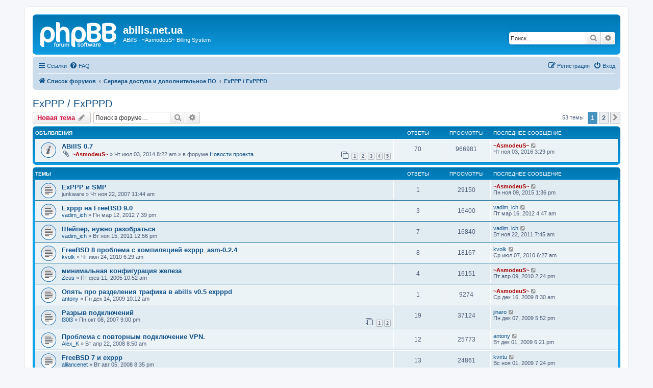

--- FILE ---
content_type: text/html; charset=UTF-8
request_url: http://abills.net.ua/forum/viewforum.php?f=4&sid=c56523a6665195f632b783c53b58fc54
body_size: 13194
content:
<!DOCTYPE html>
<html dir="ltr" lang="ru">
<head>
<meta charset="utf-8" />
<meta http-equiv="X-UA-Compatible" content="IE=edge">
<meta name="viewport" content="width=device-width, initial-scale=1" />

<title>ExPPP / ExPPPD - abills.net.ua</title>


	<link rel="canonical" href="http://abills.net.ua/forum/viewforum.php?f=4">

<!--
	phpBB style name: prosilver
	Based on style:   prosilver (this is the default phpBB3 style)
	Original author:  Tom Beddard ( http://www.subBlue.com/ )
	Modified by:
-->

<link href="./assets/css/font-awesome.min.css?assets_version=22" rel="stylesheet">
<link href="./styles/prosilver/theme/stylesheet.css?assets_version=22" rel="stylesheet">
<link href="./styles/prosilver/theme/ru/stylesheet.css?assets_version=22" rel="stylesheet">




<!--[if lte IE 9]>
	<link href="./styles/prosilver/theme/tweaks.css?assets_version=22" rel="stylesheet">
<![endif]-->





</head>
<body id="phpbb" class="nojs notouch section-viewforum ltr ">


<div id="wrap" class="wrap">
	<a id="top" class="top-anchor" accesskey="t"></a>
	<div id="page-header">
		<div class="headerbar" role="banner">
					<div class="inner">

			<div id="site-description" class="site-description">
		<a id="logo" class="logo" href="./index.php?sid=1ef322437ee66c4f399bffda8ce9d17a" title="Список форумов">
					<span class="site_logo"></span>
				</a>
				<h1>abills.net.ua</h1>
				<p>ABillS - ~AsmodeuS~ Billing System</p>
				<p class="skiplink"><a href="#start_here">Пропустить</a></p>
			</div>

									<div id="search-box" class="search-box search-header" role="search">
				<form action="./search.php?sid=1ef322437ee66c4f399bffda8ce9d17a" method="get" id="search">
				<fieldset>
					<input name="keywords" id="keywords" type="search" maxlength="128" title="Ключевые слова" class="inputbox search tiny" size="20" value="" placeholder="Поиск…" />
					<button class="button button-search" type="submit" title="Поиск">
						<i class="icon fa-search fa-fw" aria-hidden="true"></i><span class="sr-only">Поиск</span>
					</button>
					<a href="./search.php?sid=1ef322437ee66c4f399bffda8ce9d17a" class="button button-search-end" title="Расширенный поиск">
						<i class="icon fa-cog fa-fw" aria-hidden="true"></i><span class="sr-only">Расширенный поиск</span>
					</a>
					<input type="hidden" name="sid" value="1ef322437ee66c4f399bffda8ce9d17a" />

				</fieldset>
				</form>
			</div>
						
			</div>
					</div>
				<div class="navbar" role="navigation">
	<div class="inner">

	<ul id="nav-main" class="nav-main linklist" role="menubar">

		<li id="quick-links" class="quick-links dropdown-container responsive-menu" data-skip-responsive="true">
			<a href="#" class="dropdown-trigger">
				<i class="icon fa-bars fa-fw" aria-hidden="true"></i><span>Ссылки</span>
			</a>
			<div class="dropdown">
				<div class="pointer"><div class="pointer-inner"></div></div>
				<ul class="dropdown-contents" role="menu">
					
											<li class="separator"></li>
																									<li>
								<a href="./search.php?search_id=unanswered&amp;sid=1ef322437ee66c4f399bffda8ce9d17a" role="menuitem">
									<i class="icon fa-file-o fa-fw icon-gray" aria-hidden="true"></i><span>Сообщения без ответов</span>
								</a>
							</li>
							<li>
								<a href="./search.php?search_id=active_topics&amp;sid=1ef322437ee66c4f399bffda8ce9d17a" role="menuitem">
									<i class="icon fa-file-o fa-fw icon-blue" aria-hidden="true"></i><span>Активные темы</span>
								</a>
							</li>
							<li class="separator"></li>
							<li>
								<a href="./search.php?sid=1ef322437ee66c4f399bffda8ce9d17a" role="menuitem">
									<i class="icon fa-search fa-fw" aria-hidden="true"></i><span>Поиск</span>
								</a>
							</li>
					
										<li class="separator"></li>

									</ul>
			</div>
		</li>

				<li data-skip-responsive="true">
			<a href="/forum/app.php/help/faq?sid=1ef322437ee66c4f399bffda8ce9d17a" rel="help" title="Часто задаваемые вопросы" role="menuitem">
				<i class="icon fa-question-circle fa-fw" aria-hidden="true"></i><span>FAQ</span>
			</a>
		</li>
						
			<li class="rightside"  data-skip-responsive="true">
			<a href="./ucp.php?mode=login&amp;redirect=viewforum.php%3Ff%3D4&amp;sid=1ef322437ee66c4f399bffda8ce9d17a" title="Вход" accesskey="x" role="menuitem">
				<i class="icon fa-power-off fa-fw" aria-hidden="true"></i><span>Вход</span>
			</a>
		</li>
					<li class="rightside" data-skip-responsive="true">
				<a href="./ucp.php?mode=register&amp;sid=1ef322437ee66c4f399bffda8ce9d17a" role="menuitem">
					<i class="icon fa-pencil-square-o  fa-fw" aria-hidden="true"></i><span>Регистрация</span>
				</a>
			</li>
						</ul>

	<ul id="nav-breadcrumbs" class="nav-breadcrumbs linklist navlinks" role="menubar">
								<li class="breadcrumbs" itemscope itemtype="http://schema.org/BreadcrumbList">
										<span class="crumb"  itemtype="http://schema.org/ListItem" itemprop="itemListElement" itemscope><a href="./index.php?sid=1ef322437ee66c4f399bffda8ce9d17a" itemtype="https://schema.org/Thing" itemscope itemprop="item" accesskey="h" data-navbar-reference="index"><i class="icon fa-home fa-fw"></i><span itemprop="name">Список форумов</span></a><meta itemprop="position" content="1" /></span>

																			<span class="crumb"  itemtype="http://schema.org/ListItem" itemprop="itemListElement" itemscope data-forum-id="9"><a href="./viewforum.php?f=9&amp;sid=1ef322437ee66c4f399bffda8ce9d17a" itemtype="https://schema.org/Thing" itemscope itemprop="item"><span itemprop="name">Сервера доступа и дополнительное ПО</span></a><meta itemprop="position" content="2" /></span>
																							<span class="crumb"  itemtype="http://schema.org/ListItem" itemprop="itemListElement" itemscope data-forum-id="4"><a href="./viewforum.php?f=4&amp;sid=1ef322437ee66c4f399bffda8ce9d17a" itemtype="https://schema.org/Thing" itemscope itemprop="item"><span itemprop="name">ExPPP / ExPPPD</span></a><meta itemprop="position" content="3" /></span>
												</li>
		
					<li class="rightside responsive-search">
				<a href="./search.php?sid=1ef322437ee66c4f399bffda8ce9d17a" title="Параметры расширенного поиска" role="menuitem">
					<i class="icon fa-search fa-fw" aria-hidden="true"></i><span class="sr-only">Поиск</span>
				</a>
			</li>
			</ul>

	</div>
</div>
	</div>

	
	<a id="start_here" class="anchor"></a>
	<div id="page-body" class="page-body" role="main">
		
		<h2 class="forum-title"><a href="./viewforum.php?f=4&amp;sid=1ef322437ee66c4f399bffda8ce9d17a">ExPPP / ExPPPD</a></h2>
<div>
	<!-- NOTE: remove the style="display: none" when you want to have the forum description on the forum body -->
	<div style="display: none !important;">Вопросы и пожелания создателю<br /></div>	</div>



	<div class="action-bar bar-top">

				
		<a href="./posting.php?mode=post&amp;f=4&amp;sid=1ef322437ee66c4f399bffda8ce9d17a" class="button" title="Новая тема">
							<span>Новая тема</span> <i class="icon fa-pencil fa-fw" aria-hidden="true"></i>
					</a>
				
			<div class="search-box" role="search">
			<form method="get" id="forum-search" action="./search.php?sid=1ef322437ee66c4f399bffda8ce9d17a">
			<fieldset>
				<input class="inputbox search tiny" type="search" name="keywords" id="search_keywords" size="20" placeholder="Поиск в форуме…" />
				<button class="button button-search" type="submit" title="Поиск">
					<i class="icon fa-search fa-fw" aria-hidden="true"></i><span class="sr-only">Поиск</span>
				</button>
				<a href="./search.php?sid=1ef322437ee66c4f399bffda8ce9d17a" class="button button-search-end" title="Расширенный поиск">
					<i class="icon fa-cog fa-fw" aria-hidden="true"></i><span class="sr-only">Расширенный поиск</span>
				</a>
				<input type="hidden" name="fid[0]" value="4" />
<input type="hidden" name="sid" value="1ef322437ee66c4f399bffda8ce9d17a" />

			</fieldset>
			</form>
		</div>
	
	<div class="pagination">
				53 темы
					<ul>
		<li class="active"><span>1</span></li>
				<li><a class="button" href="./viewforum.php?f=4&amp;sid=1ef322437ee66c4f399bffda8ce9d17a&amp;start=50" role="button">2</a></li>
				<li class="arrow next"><a class="button button-icon-only" href="./viewforum.php?f=4&amp;sid=1ef322437ee66c4f399bffda8ce9d17a&amp;start=50" rel="next" role="button"><i class="icon fa-chevron-right fa-fw" aria-hidden="true"></i><span class="sr-only">След.</span></a></li>
	</ul>
			</div>

	</div>




	
			<div class="forumbg announcement">
		<div class="inner">
		<ul class="topiclist">
			<li class="header">
				<dl class="row-item">
					<dt><div class="list-inner">Объявления</div></dt>
					<dd class="posts">Ответы</dd>
					<dd class="views">Просмотры</dd>
					<dd class="lastpost"><span>Последнее сообщение</span></dd>
				</dl>
			</li>
		</ul>
		<ul class="topiclist topics">
	
				<li class="row bg1 global-announce">
						<dl class="row-item global_read">
				<dt title="Нет непрочитанных сообщений">
										<div class="list-inner">
																		<a href="./viewtopic.php?f=1&amp;t=7231&amp;sid=1ef322437ee66c4f399bffda8ce9d17a" class="topictitle">ABillS 0.7</a>																								<br />
						
												<div class="responsive-show" style="display: none;">
							Последнее сообщение  <a href="./memberlist.php?mode=viewprofile&amp;u=2&amp;sid=1ef322437ee66c4f399bffda8ce9d17a" style="color: #AA0000;" class="username-coloured">~AsmodeuS~</a> &laquo; <a href="./viewtopic.php?f=1&amp;t=7231&amp;p=34141&amp;sid=1ef322437ee66c4f399bffda8ce9d17a#p34141" title="Перейти к последнему сообщению"><time datetime="2016-11-03T15:29:59+00:00">Чт ноя 03, 2016 3:29 pm</time></a>
							<br />Добавлено в форуме <a href="./viewforum.php?f=1&amp;sid=1ef322437ee66c4f399bffda8ce9d17a">Новости проекта</a>						</div>
														<span class="responsive-show left-box" style="display: none;">Ответы: <strong>70</strong></span>
													
						<div class="topic-poster responsive-hide left-box">
														<i class="icon fa-paperclip fa-fw" aria-hidden="true"></i>														 <a href="./memberlist.php?mode=viewprofile&amp;u=2&amp;sid=1ef322437ee66c4f399bffda8ce9d17a" style="color: #AA0000;" class="username-coloured">~AsmodeuS~</a> &raquo; <time datetime="2014-07-03T08:22:00+00:00">Чт июл 03, 2014 8:22 am</time>
														 &raquo; в форуме <a href="./viewforum.php?f=1&amp;sid=1ef322437ee66c4f399bffda8ce9d17a">Новости проекта</a>						</div>

												<div class="pagination">
							<span><i class="icon fa-clone fa-fw" aria-hidden="true"></i></span>
							<ul>
															<li><a class="button" href="./viewtopic.php?f=1&amp;t=7231&amp;sid=1ef322437ee66c4f399bffda8ce9d17a">1</a></li>
																							<li><a class="button" href="./viewtopic.php?f=1&amp;t=7231&amp;sid=1ef322437ee66c4f399bffda8ce9d17a&amp;start=15">2</a></li>
																							<li><a class="button" href="./viewtopic.php?f=1&amp;t=7231&amp;sid=1ef322437ee66c4f399bffda8ce9d17a&amp;start=30">3</a></li>
																							<li><a class="button" href="./viewtopic.php?f=1&amp;t=7231&amp;sid=1ef322437ee66c4f399bffda8ce9d17a&amp;start=45">4</a></li>
																							<li><a class="button" href="./viewtopic.php?f=1&amp;t=7231&amp;sid=1ef322437ee66c4f399bffda8ce9d17a&amp;start=60">5</a></li>
																																													</ul>
						</div>
						
											</div>
				</dt>
				<dd class="posts">70 <dfn>Ответы</dfn></dd>
				<dd class="views">966981 <dfn>Просмотры</dfn></dd>
				<dd class="lastpost">
					<span><dfn>Последнее сообщение </dfn> <a href="./memberlist.php?mode=viewprofile&amp;u=2&amp;sid=1ef322437ee66c4f399bffda8ce9d17a" style="color: #AA0000;" class="username-coloured">~AsmodeuS~</a>													<a href="./viewtopic.php?f=1&amp;t=7231&amp;p=34141&amp;sid=1ef322437ee66c4f399bffda8ce9d17a#p34141" title="Перейти к последнему сообщению">
								<i class="icon fa-external-link-square fa-fw icon-lightgray icon-md" aria-hidden="true"></i><span class="sr-only"></span>
							</a>
												<br /><time datetime="2016-11-03T15:29:59+00:00">Чт ноя 03, 2016 3:29 pm</time>
					</span>
				</dd>
			</dl>
					</li>
		
	

			</ul>
		</div>
	</div>
	
			<div class="forumbg">
		<div class="inner">
		<ul class="topiclist">
			<li class="header">
				<dl class="row-item">
					<dt><div class="list-inner">Темы</div></dt>
					<dd class="posts">Ответы</dd>
					<dd class="views">Просмотры</dd>
					<dd class="lastpost"><span>Последнее сообщение</span></dd>
				</dl>
			</li>
		</ul>
		<ul class="topiclist topics">
	
				<li class="row bg2">
						<dl class="row-item topic_read">
				<dt title="Нет непрочитанных сообщений">
										<div class="list-inner">
																		<a href="./viewtopic.php?f=4&amp;t=3700&amp;sid=1ef322437ee66c4f399bffda8ce9d17a" class="topictitle">ExPPP и SMP</a>																								<br />
						
												<div class="responsive-show" style="display: none;">
							Последнее сообщение  <a href="./memberlist.php?mode=viewprofile&amp;u=2&amp;sid=1ef322437ee66c4f399bffda8ce9d17a" style="color: #AA0000;" class="username-coloured">~AsmodeuS~</a> &laquo; <a href="./viewtopic.php?f=4&amp;t=3700&amp;p=33247&amp;sid=1ef322437ee66c4f399bffda8ce9d17a#p33247" title="Перейти к последнему сообщению"><time datetime="2015-11-09T13:36:22+00:00">Пн ноя 09, 2015 1:36 pm</time></a>
													</div>
														<span class="responsive-show left-box" style="display: none;">Ответы: <strong>1</strong></span>
													
						<div class="topic-poster responsive-hide left-box">
																												 <span class="username">junkware</span> &raquo; <time datetime="2007-11-22T11:44:30+00:00">Чт ноя 22, 2007 11:44 am</time>
																				</div>

						
											</div>
				</dt>
				<dd class="posts">1 <dfn>Ответы</dfn></dd>
				<dd class="views">29150 <dfn>Просмотры</dfn></dd>
				<dd class="lastpost">
					<span><dfn>Последнее сообщение </dfn> <a href="./memberlist.php?mode=viewprofile&amp;u=2&amp;sid=1ef322437ee66c4f399bffda8ce9d17a" style="color: #AA0000;" class="username-coloured">~AsmodeuS~</a>													<a href="./viewtopic.php?f=4&amp;t=3700&amp;p=33247&amp;sid=1ef322437ee66c4f399bffda8ce9d17a#p33247" title="Перейти к последнему сообщению">
								<i class="icon fa-external-link-square fa-fw icon-lightgray icon-md" aria-hidden="true"></i><span class="sr-only"></span>
							</a>
												<br /><time datetime="2015-11-09T13:36:22+00:00">Пн ноя 09, 2015 1:36 pm</time>
					</span>
				</dd>
			</dl>
					</li>
		
	

	
	
				<li class="row bg1">
						<dl class="row-item topic_read">
				<dt title="Нет непрочитанных сообщений">
										<div class="list-inner">
																		<a href="./viewtopic.php?f=4&amp;t=6620&amp;sid=1ef322437ee66c4f399bffda8ce9d17a" class="topictitle">Exppp на FreeBSD 9.0</a>																								<br />
						
												<div class="responsive-show" style="display: none;">
							Последнее сообщение  <a href="./memberlist.php?mode=viewprofile&amp;u=31306&amp;sid=1ef322437ee66c4f399bffda8ce9d17a" class="username">vadim_ich</a> &laquo; <a href="./viewtopic.php?f=4&amp;t=6620&amp;p=26405&amp;sid=1ef322437ee66c4f399bffda8ce9d17a#p26405" title="Перейти к последнему сообщению"><time datetime="2012-03-16T04:47:31+00:00">Пт мар 16, 2012 4:47 am</time></a>
													</div>
														<span class="responsive-show left-box" style="display: none;">Ответы: <strong>3</strong></span>
													
						<div class="topic-poster responsive-hide left-box">
																												 <a href="./memberlist.php?mode=viewprofile&amp;u=31306&amp;sid=1ef322437ee66c4f399bffda8ce9d17a" class="username">vadim_ich</a> &raquo; <time datetime="2012-03-12T19:39:05+00:00">Пн мар 12, 2012 7:39 pm</time>
																				</div>

						
											</div>
				</dt>
				<dd class="posts">3 <dfn>Ответы</dfn></dd>
				<dd class="views">16400 <dfn>Просмотры</dfn></dd>
				<dd class="lastpost">
					<span><dfn>Последнее сообщение </dfn> <a href="./memberlist.php?mode=viewprofile&amp;u=31306&amp;sid=1ef322437ee66c4f399bffda8ce9d17a" class="username">vadim_ich</a>													<a href="./viewtopic.php?f=4&amp;t=6620&amp;p=26405&amp;sid=1ef322437ee66c4f399bffda8ce9d17a#p26405" title="Перейти к последнему сообщению">
								<i class="icon fa-external-link-square fa-fw icon-lightgray icon-md" aria-hidden="true"></i><span class="sr-only"></span>
							</a>
												<br /><time datetime="2012-03-16T04:47:31+00:00">Пт мар 16, 2012 4:47 am</time>
					</span>
				</dd>
			</dl>
					</li>
		
	

	
	
				<li class="row bg2">
						<dl class="row-item topic_read">
				<dt title="Нет непрочитанных сообщений">
										<div class="list-inner">
																		<a href="./viewtopic.php?f=4&amp;t=6252&amp;sid=1ef322437ee66c4f399bffda8ce9d17a" class="topictitle">Шейпер, нужно разобраться</a>																								<br />
						
												<div class="responsive-show" style="display: none;">
							Последнее сообщение  <a href="./memberlist.php?mode=viewprofile&amp;u=31306&amp;sid=1ef322437ee66c4f399bffda8ce9d17a" class="username">vadim_ich</a> &laquo; <a href="./viewtopic.php?f=4&amp;t=6252&amp;p=25747&amp;sid=1ef322437ee66c4f399bffda8ce9d17a#p25747" title="Перейти к последнему сообщению"><time datetime="2011-11-22T07:45:00+00:00">Вт ноя 22, 2011 7:45 am</time></a>
													</div>
														<span class="responsive-show left-box" style="display: none;">Ответы: <strong>7</strong></span>
													
						<div class="topic-poster responsive-hide left-box">
																												 <a href="./memberlist.php?mode=viewprofile&amp;u=31306&amp;sid=1ef322437ee66c4f399bffda8ce9d17a" class="username">vadim_ich</a> &raquo; <time datetime="2011-11-15T12:56:51+00:00">Вт ноя 15, 2011 12:56 pm</time>
																				</div>

						
											</div>
				</dt>
				<dd class="posts">7 <dfn>Ответы</dfn></dd>
				<dd class="views">16840 <dfn>Просмотры</dfn></dd>
				<dd class="lastpost">
					<span><dfn>Последнее сообщение </dfn> <a href="./memberlist.php?mode=viewprofile&amp;u=31306&amp;sid=1ef322437ee66c4f399bffda8ce9d17a" class="username">vadim_ich</a>													<a href="./viewtopic.php?f=4&amp;t=6252&amp;p=25747&amp;sid=1ef322437ee66c4f399bffda8ce9d17a#p25747" title="Перейти к последнему сообщению">
								<i class="icon fa-external-link-square fa-fw icon-lightgray icon-md" aria-hidden="true"></i><span class="sr-only"></span>
							</a>
												<br /><time datetime="2011-11-22T07:45:00+00:00">Вт ноя 22, 2011 7:45 am</time>
					</span>
				</dd>
			</dl>
					</li>
		
	

	
	
				<li class="row bg1">
						<dl class="row-item topic_read">
				<dt title="Нет непрочитанных сообщений">
										<div class="list-inner">
																		<a href="./viewtopic.php?f=4&amp;t=5260&amp;sid=1ef322437ee66c4f399bffda8ce9d17a" class="topictitle">FreeBSD 8 проблема с компиляцией exppp_asm-0.2.4</a>																								<br />
						
												<div class="responsive-show" style="display: none;">
							Последнее сообщение  <a href="./memberlist.php?mode=viewprofile&amp;u=30460&amp;sid=1ef322437ee66c4f399bffda8ce9d17a" class="username">kvolk</a> &laquo; <a href="./viewtopic.php?f=4&amp;t=5260&amp;p=21921&amp;sid=1ef322437ee66c4f399bffda8ce9d17a#p21921" title="Перейти к последнему сообщению"><time datetime="2010-07-07T06:27:36+00:00">Ср июл 07, 2010 6:27 am</time></a>
													</div>
														<span class="responsive-show left-box" style="display: none;">Ответы: <strong>8</strong></span>
													
						<div class="topic-poster responsive-hide left-box">
																												 <a href="./memberlist.php?mode=viewprofile&amp;u=30460&amp;sid=1ef322437ee66c4f399bffda8ce9d17a" class="username">kvolk</a> &raquo; <time datetime="2010-06-24T06:29:48+00:00">Чт июн 24, 2010 6:29 am</time>
																				</div>

						
											</div>
				</dt>
				<dd class="posts">8 <dfn>Ответы</dfn></dd>
				<dd class="views">18167 <dfn>Просмотры</dfn></dd>
				<dd class="lastpost">
					<span><dfn>Последнее сообщение </dfn> <a href="./memberlist.php?mode=viewprofile&amp;u=30460&amp;sid=1ef322437ee66c4f399bffda8ce9d17a" class="username">kvolk</a>													<a href="./viewtopic.php?f=4&amp;t=5260&amp;p=21921&amp;sid=1ef322437ee66c4f399bffda8ce9d17a#p21921" title="Перейти к последнему сообщению">
								<i class="icon fa-external-link-square fa-fw icon-lightgray icon-md" aria-hidden="true"></i><span class="sr-only"></span>
							</a>
												<br /><time datetime="2010-07-07T06:27:36+00:00">Ср июл 07, 2010 6:27 am</time>
					</span>
				</dd>
			</dl>
					</li>
		
	

	
	
				<li class="row bg2">
						<dl class="row-item topic_read">
				<dt title="Нет непрочитанных сообщений">
										<div class="list-inner">
																		<a href="./viewtopic.php?f=4&amp;t=23&amp;sid=1ef322437ee66c4f399bffda8ce9d17a" class="topictitle">минимальная конфигурация железа</a>																								<br />
						
												<div class="responsive-show" style="display: none;">
							Последнее сообщение  <a href="./memberlist.php?mode=viewprofile&amp;u=2&amp;sid=1ef322437ee66c4f399bffda8ce9d17a" style="color: #AA0000;" class="username-coloured">~AsmodeuS~</a> &laquo; <a href="./viewtopic.php?f=4&amp;t=23&amp;p=21313&amp;sid=1ef322437ee66c4f399bffda8ce9d17a#p21313" title="Перейти к последнему сообщению"><time datetime="2010-04-09T14:24:03+00:00">Пт апр 09, 2010 2:24 pm</time></a>
													</div>
														<span class="responsive-show left-box" style="display: none;">Ответы: <strong>4</strong></span>
													
						<div class="topic-poster responsive-hide left-box">
																												 <a href="./memberlist.php?mode=viewprofile&amp;u=12&amp;sid=1ef322437ee66c4f399bffda8ce9d17a" class="username">Zeus</a> &raquo; <time datetime="2005-02-11T10:52:45+00:00">Пт фев 11, 2005 10:52 am</time>
																				</div>

						
											</div>
				</dt>
				<dd class="posts">4 <dfn>Ответы</dfn></dd>
				<dd class="views">16151 <dfn>Просмотры</dfn></dd>
				<dd class="lastpost">
					<span><dfn>Последнее сообщение </dfn> <a href="./memberlist.php?mode=viewprofile&amp;u=2&amp;sid=1ef322437ee66c4f399bffda8ce9d17a" style="color: #AA0000;" class="username-coloured">~AsmodeuS~</a>													<a href="./viewtopic.php?f=4&amp;t=23&amp;p=21313&amp;sid=1ef322437ee66c4f399bffda8ce9d17a#p21313" title="Перейти к последнему сообщению">
								<i class="icon fa-external-link-square fa-fw icon-lightgray icon-md" aria-hidden="true"></i><span class="sr-only"></span>
							</a>
												<br /><time datetime="2010-04-09T14:24:03+00:00">Пт апр 09, 2010 2:24 pm</time>
					</span>
				</dd>
			</dl>
					</li>
		
	

	
	
				<li class="row bg1">
						<dl class="row-item topic_read">
				<dt title="Нет непрочитанных сообщений">
										<div class="list-inner">
																		<a href="./viewtopic.php?f=4&amp;t=5009&amp;sid=1ef322437ee66c4f399bffda8ce9d17a" class="topictitle">Опять про разделения трафика в abills v0.5 expppd</a>																								<br />
						
												<div class="responsive-show" style="display: none;">
							Последнее сообщение  <a href="./memberlist.php?mode=viewprofile&amp;u=2&amp;sid=1ef322437ee66c4f399bffda8ce9d17a" style="color: #AA0000;" class="username-coloured">~AsmodeuS~</a> &laquo; <a href="./viewtopic.php?f=4&amp;t=5009&amp;p=20131&amp;sid=1ef322437ee66c4f399bffda8ce9d17a#p20131" title="Перейти к последнему сообщению"><time datetime="2009-12-16T08:30:15+00:00">Ср дек 16, 2009 8:30 am</time></a>
													</div>
														<span class="responsive-show left-box" style="display: none;">Ответы: <strong>1</strong></span>
													
						<div class="topic-poster responsive-hide left-box">
																												 <a href="./memberlist.php?mode=viewprofile&amp;u=1865&amp;sid=1ef322437ee66c4f399bffda8ce9d17a" class="username">antony</a> &raquo; <time datetime="2009-12-14T10:12:20+00:00">Пн дек 14, 2009 10:12 am</time>
																				</div>

						
											</div>
				</dt>
				<dd class="posts">1 <dfn>Ответы</dfn></dd>
				<dd class="views">9274 <dfn>Просмотры</dfn></dd>
				<dd class="lastpost">
					<span><dfn>Последнее сообщение </dfn> <a href="./memberlist.php?mode=viewprofile&amp;u=2&amp;sid=1ef322437ee66c4f399bffda8ce9d17a" style="color: #AA0000;" class="username-coloured">~AsmodeuS~</a>													<a href="./viewtopic.php?f=4&amp;t=5009&amp;p=20131&amp;sid=1ef322437ee66c4f399bffda8ce9d17a#p20131" title="Перейти к последнему сообщению">
								<i class="icon fa-external-link-square fa-fw icon-lightgray icon-md" aria-hidden="true"></i><span class="sr-only"></span>
							</a>
												<br /><time datetime="2009-12-16T08:30:15+00:00">Ср дек 16, 2009 8:30 am</time>
					</span>
				</dd>
			</dl>
					</li>
		
	

	
	
				<li class="row bg2">
						<dl class="row-item topic_read">
				<dt title="Нет непрочитанных сообщений">
										<div class="list-inner">
																		<a href="./viewtopic.php?f=4&amp;t=3630&amp;sid=1ef322437ee66c4f399bffda8ce9d17a" class="topictitle">Разрыв подключений</a>																								<br />
						
												<div class="responsive-show" style="display: none;">
							Последнее сообщение  <a href="./memberlist.php?mode=viewprofile&amp;u=15558&amp;sid=1ef322437ee66c4f399bffda8ce9d17a" class="username">jinaro</a> &laquo; <a href="./viewtopic.php?f=4&amp;t=3630&amp;p=20027&amp;sid=1ef322437ee66c4f399bffda8ce9d17a#p20027" title="Перейти к последнему сообщению"><time datetime="2009-12-07T17:52:21+00:00">Пн дек 07, 2009 5:52 pm</time></a>
													</div>
														<span class="responsive-show left-box" style="display: none;">Ответы: <strong>19</strong></span>
													
						<div class="topic-poster responsive-hide left-box">
																												 <a href="./memberlist.php?mode=viewprofile&amp;u=4547&amp;sid=1ef322437ee66c4f399bffda8ce9d17a" class="username">l30l3</a> &raquo; <time datetime="2007-10-08T21:00:53+00:00">Пн окт 08, 2007 9:00 pm</time>
																				</div>

												<div class="pagination">
							<span><i class="icon fa-clone fa-fw" aria-hidden="true"></i></span>
							<ul>
															<li><a class="button" href="./viewtopic.php?f=4&amp;t=3630&amp;sid=1ef322437ee66c4f399bffda8ce9d17a">1</a></li>
																							<li><a class="button" href="./viewtopic.php?f=4&amp;t=3630&amp;sid=1ef322437ee66c4f399bffda8ce9d17a&amp;start=15">2</a></li>
																																													</ul>
						</div>
						
											</div>
				</dt>
				<dd class="posts">19 <dfn>Ответы</dfn></dd>
				<dd class="views">37124 <dfn>Просмотры</dfn></dd>
				<dd class="lastpost">
					<span><dfn>Последнее сообщение </dfn> <a href="./memberlist.php?mode=viewprofile&amp;u=15558&amp;sid=1ef322437ee66c4f399bffda8ce9d17a" class="username">jinaro</a>													<a href="./viewtopic.php?f=4&amp;t=3630&amp;p=20027&amp;sid=1ef322437ee66c4f399bffda8ce9d17a#p20027" title="Перейти к последнему сообщению">
								<i class="icon fa-external-link-square fa-fw icon-lightgray icon-md" aria-hidden="true"></i><span class="sr-only"></span>
							</a>
												<br /><time datetime="2009-12-07T17:52:21+00:00">Пн дек 07, 2009 5:52 pm</time>
					</span>
				</dd>
			</dl>
					</li>
		
	

	
	
				<li class="row bg1">
						<dl class="row-item topic_read">
				<dt title="Нет непрочитанных сообщений">
										<div class="list-inner">
																		<a href="./viewtopic.php?f=4&amp;t=4011&amp;sid=1ef322437ee66c4f399bffda8ce9d17a" class="topictitle">Проблема с повторным подключение VPN.</a>																								<br />
						
												<div class="responsive-show" style="display: none;">
							Последнее сообщение  <a href="./memberlist.php?mode=viewprofile&amp;u=1865&amp;sid=1ef322437ee66c4f399bffda8ce9d17a" class="username">antony</a> &laquo; <a href="./viewtopic.php?f=4&amp;t=4011&amp;p=19948&amp;sid=1ef322437ee66c4f399bffda8ce9d17a#p19948" title="Перейти к последнему сообщению"><time datetime="2009-12-01T18:21:09+00:00">Вт дек 01, 2009 6:21 pm</time></a>
													</div>
														<span class="responsive-show left-box" style="display: none;">Ответы: <strong>12</strong></span>
													
						<div class="topic-poster responsive-hide left-box">
																												 <a href="./memberlist.php?mode=viewprofile&amp;u=2986&amp;sid=1ef322437ee66c4f399bffda8ce9d17a" class="username">Alex_K</a> &raquo; <time datetime="2008-04-22T08:50:20+00:00">Вт апр 22, 2008 8:50 am</time>
																				</div>

						
											</div>
				</dt>
				<dd class="posts">12 <dfn>Ответы</dfn></dd>
				<dd class="views">25773 <dfn>Просмотры</dfn></dd>
				<dd class="lastpost">
					<span><dfn>Последнее сообщение </dfn> <a href="./memberlist.php?mode=viewprofile&amp;u=1865&amp;sid=1ef322437ee66c4f399bffda8ce9d17a" class="username">antony</a>													<a href="./viewtopic.php?f=4&amp;t=4011&amp;p=19948&amp;sid=1ef322437ee66c4f399bffda8ce9d17a#p19948" title="Перейти к последнему сообщению">
								<i class="icon fa-external-link-square fa-fw icon-lightgray icon-md" aria-hidden="true"></i><span class="sr-only"></span>
							</a>
												<br /><time datetime="2009-12-01T18:21:09+00:00">Вт дек 01, 2009 6:21 pm</time>
					</span>
				</dd>
			</dl>
					</li>
		
	

	
	
				<li class="row bg2">
						<dl class="row-item topic_read">
				<dt title="Нет непрочитанных сообщений">
										<div class="list-inner">
																		<a href="./viewtopic.php?f=4&amp;t=4224&amp;sid=1ef322437ee66c4f399bffda8ce9d17a" class="topictitle">FreeBSD 7 и exppp</a>																								<br />
						
												<div class="responsive-show" style="display: none;">
							Последнее сообщение  <a href="./memberlist.php?mode=viewprofile&amp;u=1683&amp;sid=1ef322437ee66c4f399bffda8ce9d17a" class="username">kvirtu</a> &laquo; <a href="./viewtopic.php?f=4&amp;t=4224&amp;p=19617&amp;sid=1ef322437ee66c4f399bffda8ce9d17a#p19617" title="Перейти к последнему сообщению"><time datetime="2009-11-01T19:24:49+00:00">Вс ноя 01, 2009 7:24 pm</time></a>
													</div>
														<span class="responsive-show left-box" style="display: none;">Ответы: <strong>13</strong></span>
													
						<div class="topic-poster responsive-hide left-box">
																												 <a href="./memberlist.php?mode=viewprofile&amp;u=3267&amp;sid=1ef322437ee66c4f399bffda8ce9d17a" class="username">alliancenet</a> &raquo; <time datetime="2008-08-05T20:35:42+00:00">Вт авг 05, 2008 8:35 pm</time>
																				</div>

						
											</div>
				</dt>
				<dd class="posts">13 <dfn>Ответы</dfn></dd>
				<dd class="views">24861 <dfn>Просмотры</dfn></dd>
				<dd class="lastpost">
					<span><dfn>Последнее сообщение </dfn> <a href="./memberlist.php?mode=viewprofile&amp;u=1683&amp;sid=1ef322437ee66c4f399bffda8ce9d17a" class="username">kvirtu</a>													<a href="./viewtopic.php?f=4&amp;t=4224&amp;p=19617&amp;sid=1ef322437ee66c4f399bffda8ce9d17a#p19617" title="Перейти к последнему сообщению">
								<i class="icon fa-external-link-square fa-fw icon-lightgray icon-md" aria-hidden="true"></i><span class="sr-only"></span>
							</a>
												<br /><time datetime="2009-11-01T19:24:49+00:00">Вс ноя 01, 2009 7:24 pm</time>
					</span>
				</dd>
			</dl>
					</li>
		
	

	
	
				<li class="row bg1">
						<dl class="row-item topic_read">
				<dt title="Нет непрочитанных сообщений">
										<div class="list-inner">
																		<a href="./viewtopic.php?f=4&amp;t=4875&amp;sid=1ef322437ee66c4f399bffda8ce9d17a" class="topictitle">Ошибка 629 проверка подключенных сетевых протоколов!</a>																								<br />
						
												<div class="responsive-show" style="display: none;">
							Последнее сообщение  <a href="./memberlist.php?mode=viewprofile&amp;u=1880&amp;sid=1ef322437ee66c4f399bffda8ce9d17a" class="username">star</a> &laquo; <a href="./viewtopic.php?f=4&amp;t=4875&amp;p=19448&amp;sid=1ef322437ee66c4f399bffda8ce9d17a#p19448" title="Перейти к последнему сообщению"><time datetime="2009-10-19T17:33:36+00:00">Пн окт 19, 2009 5:33 pm</time></a>
													</div>
														<span class="responsive-show left-box" style="display: none;">Ответы: <strong>4</strong></span>
													
						<div class="topic-poster responsive-hide left-box">
																												 <a href="./memberlist.php?mode=viewprofile&amp;u=15558&amp;sid=1ef322437ee66c4f399bffda8ce9d17a" class="username">jinaro</a> &raquo; <time datetime="2009-08-28T16:40:44+00:00">Пт авг 28, 2009 4:40 pm</time>
																				</div>

						
											</div>
				</dt>
				<dd class="posts">4 <dfn>Ответы</dfn></dd>
				<dd class="views">13166 <dfn>Просмотры</dfn></dd>
				<dd class="lastpost">
					<span><dfn>Последнее сообщение </dfn> <a href="./memberlist.php?mode=viewprofile&amp;u=1880&amp;sid=1ef322437ee66c4f399bffda8ce9d17a" class="username">star</a>													<a href="./viewtopic.php?f=4&amp;t=4875&amp;p=19448&amp;sid=1ef322437ee66c4f399bffda8ce9d17a#p19448" title="Перейти к последнему сообщению">
								<i class="icon fa-external-link-square fa-fw icon-lightgray icon-md" aria-hidden="true"></i><span class="sr-only"></span>
							</a>
												<br /><time datetime="2009-10-19T17:33:36+00:00">Пн окт 19, 2009 5:33 pm</time>
					</span>
				</dd>
			</dl>
					</li>
		
	

	
	
				<li class="row bg2">
						<dl class="row-item topic_read">
				<dt title="Нет непрочитанных сообщений">
										<div class="list-inner">
																		<a href="./viewtopic.php?f=4&amp;t=84&amp;sid=1ef322437ee66c4f399bffda8ce9d17a" class="topictitle">exppp_asm-0.2.4.tar.gz and nat</a>																								<br />
						
												<div class="responsive-show" style="display: none;">
							Последнее сообщение  <a href="./memberlist.php?mode=viewprofile&amp;u=21662&amp;sid=1ef322437ee66c4f399bffda8ce9d17a" class="username">~shtok~</a> &laquo; <a href="./viewtopic.php?f=4&amp;t=84&amp;p=17790&amp;sid=1ef322437ee66c4f399bffda8ce9d17a#p17790" title="Перейти к последнему сообщению"><time datetime="2009-05-22T13:47:25+00:00">Пт май 22, 2009 1:47 pm</time></a>
													</div>
														<span class="responsive-show left-box" style="display: none;">Ответы: <strong>1</strong></span>
													
						<div class="topic-poster responsive-hide left-box">
																												 <span class="username">TechnoMCJ</span> &raquo; <time datetime="2005-03-14T09:06:53+00:00">Пн мар 14, 2005 9:06 am</time>
																				</div>

						
											</div>
				</dt>
				<dd class="posts">1 <dfn>Ответы</dfn></dd>
				<dd class="views">10374 <dfn>Просмотры</dfn></dd>
				<dd class="lastpost">
					<span><dfn>Последнее сообщение </dfn> <a href="./memberlist.php?mode=viewprofile&amp;u=21662&amp;sid=1ef322437ee66c4f399bffda8ce9d17a" class="username">~shtok~</a>													<a href="./viewtopic.php?f=4&amp;t=84&amp;p=17790&amp;sid=1ef322437ee66c4f399bffda8ce9d17a#p17790" title="Перейти к последнему сообщению">
								<i class="icon fa-external-link-square fa-fw icon-lightgray icon-md" aria-hidden="true"></i><span class="sr-only"></span>
							</a>
												<br /><time datetime="2009-05-22T13:47:25+00:00">Пт май 22, 2009 1:47 pm</time>
					</span>
				</dd>
			</dl>
					</li>
		
	

	
	
				<li class="row bg1">
						<dl class="row-item topic_read">
				<dt title="Нет непрочитанных сообщений">
										<div class="list-inner">
																		<a href="./viewtopic.php?f=4&amp;t=4598&amp;sid=1ef322437ee66c4f399bffda8ce9d17a" class="topictitle">проблема с Exppp!</a>																								<br />
						
												<div class="responsive-show" style="display: none;">
							Последнее сообщение  <a href="./memberlist.php?mode=viewprofile&amp;u=5786&amp;sid=1ef322437ee66c4f399bffda8ce9d17a" class="username">lasik</a> &laquo; <a href="./viewtopic.php?f=4&amp;t=4598&amp;p=16508&amp;sid=1ef322437ee66c4f399bffda8ce9d17a#p16508" title="Перейти к последнему сообщению"><time datetime="2009-02-21T09:57:54+00:00">Сб фев 21, 2009 9:57 am</time></a>
													</div>
														<span class="responsive-show left-box" style="display: none;">Ответы: <strong>2</strong></span>
													
						<div class="topic-poster responsive-hide left-box">
																												 <a href="./memberlist.php?mode=viewprofile&amp;u=15558&amp;sid=1ef322437ee66c4f399bffda8ce9d17a" class="username">jinaro</a> &raquo; <time datetime="2009-02-20T10:37:04+00:00">Пт фев 20, 2009 10:37 am</time>
																				</div>

						
											</div>
				</dt>
				<dd class="posts">2 <dfn>Ответы</dfn></dd>
				<dd class="views">10629 <dfn>Просмотры</dfn></dd>
				<dd class="lastpost">
					<span><dfn>Последнее сообщение </dfn> <a href="./memberlist.php?mode=viewprofile&amp;u=5786&amp;sid=1ef322437ee66c4f399bffda8ce9d17a" class="username">lasik</a>													<a href="./viewtopic.php?f=4&amp;t=4598&amp;p=16508&amp;sid=1ef322437ee66c4f399bffda8ce9d17a#p16508" title="Перейти к последнему сообщению">
								<i class="icon fa-external-link-square fa-fw icon-lightgray icon-md" aria-hidden="true"></i><span class="sr-only"></span>
							</a>
												<br /><time datetime="2009-02-21T09:57:54+00:00">Сб фев 21, 2009 9:57 am</time>
					</span>
				</dd>
			</dl>
					</li>
		
	

	
	
				<li class="row bg2">
						<dl class="row-item topic_read">
				<dt title="Нет непрочитанных сообщений">
										<div class="list-inner">
																		<a href="./viewtopic.php?f=4&amp;t=4569&amp;sid=1ef322437ee66c4f399bffda8ce9d17a" class="topictitle">Хелп Poptop +exPPP+FreeBSD 6.4</a>																								<br />
						
												<div class="responsive-show" style="display: none;">
							Последнее сообщение  <a href="./memberlist.php?mode=viewprofile&amp;u=6451&amp;sid=1ef322437ee66c4f399bffda8ce9d17a" class="username">rizer</a> &laquo; <a href="./viewtopic.php?f=4&amp;t=4569&amp;p=16500&amp;sid=1ef322437ee66c4f399bffda8ce9d17a#p16500" title="Перейти к последнему сообщению"><time datetime="2009-02-19T18:36:10+00:00">Чт фев 19, 2009 6:36 pm</time></a>
													</div>
														<span class="responsive-show left-box" style="display: none;">Ответы: <strong>10</strong></span>
													
						<div class="topic-poster responsive-hide left-box">
																												 <a href="./memberlist.php?mode=viewprofile&amp;u=7216&amp;sid=1ef322437ee66c4f399bffda8ce9d17a" class="username">Matrixnts</a> &raquo; <time datetime="2009-01-29T19:44:35+00:00">Чт янв 29, 2009 7:44 pm</time>
																				</div>

						
											</div>
				</dt>
				<dd class="posts">10 <dfn>Ответы</dfn></dd>
				<dd class="views">20276 <dfn>Просмотры</dfn></dd>
				<dd class="lastpost">
					<span><dfn>Последнее сообщение </dfn> <a href="./memberlist.php?mode=viewprofile&amp;u=6451&amp;sid=1ef322437ee66c4f399bffda8ce9d17a" class="username">rizer</a>													<a href="./viewtopic.php?f=4&amp;t=4569&amp;p=16500&amp;sid=1ef322437ee66c4f399bffda8ce9d17a#p16500" title="Перейти к последнему сообщению">
								<i class="icon fa-external-link-square fa-fw icon-lightgray icon-md" aria-hidden="true"></i><span class="sr-only"></span>
							</a>
												<br /><time datetime="2009-02-19T18:36:10+00:00">Чт фев 19, 2009 6:36 pm</time>
					</span>
				</dd>
			</dl>
					</li>
		
	

	
	
				<li class="row bg1">
						<dl class="row-item topic_read">
				<dt title="Нет непрочитанных сообщений">
										<div class="list-inner">
																		<a href="./viewtopic.php?f=4&amp;t=4563&amp;sid=1ef322437ee66c4f399bffda8ce9d17a" class="topictitle">Poptop + exPPP + DNS</a>																								<br />
						
												<div class="responsive-show" style="display: none;">
							Последнее сообщение  <a href="./memberlist.php?mode=viewprofile&amp;u=5786&amp;sid=1ef322437ee66c4f399bffda8ce9d17a" class="username">lasik</a> &laquo; <a href="./viewtopic.php?f=4&amp;t=4563&amp;p=16224&amp;sid=1ef322437ee66c4f399bffda8ce9d17a#p16224" title="Перейти к последнему сообщению"><time datetime="2009-01-28T14:57:50+00:00">Ср янв 28, 2009 2:57 pm</time></a>
													</div>
														<span class="responsive-show left-box" style="display: none;">Ответы: <strong>8</strong></span>
													
						<div class="topic-poster responsive-hide left-box">
																												 <a href="./memberlist.php?mode=viewprofile&amp;u=7216&amp;sid=1ef322437ee66c4f399bffda8ce9d17a" class="username">Matrixnts</a> &raquo; <time datetime="2009-01-27T09:09:22+00:00">Вт янв 27, 2009 9:09 am</time>
																				</div>

						
											</div>
				</dt>
				<dd class="posts">8 <dfn>Ответы</dfn></dd>
				<dd class="views">17998 <dfn>Просмотры</dfn></dd>
				<dd class="lastpost">
					<span><dfn>Последнее сообщение </dfn> <a href="./memberlist.php?mode=viewprofile&amp;u=5786&amp;sid=1ef322437ee66c4f399bffda8ce9d17a" class="username">lasik</a>													<a href="./viewtopic.php?f=4&amp;t=4563&amp;p=16224&amp;sid=1ef322437ee66c4f399bffda8ce9d17a#p16224" title="Перейти к последнему сообщению">
								<i class="icon fa-external-link-square fa-fw icon-lightgray icon-md" aria-hidden="true"></i><span class="sr-only"></span>
							</a>
												<br /><time datetime="2009-01-28T14:57:50+00:00">Ср янв 28, 2009 2:57 pm</time>
					</span>
				</dd>
			</dl>
					</li>
		
	

	
	
				<li class="row bg2">
						<dl class="row-item topic_read">
				<dt title="Нет непрочитанных сообщений">
										<div class="list-inner">
																		<a href="./viewtopic.php?f=4&amp;t=4227&amp;sid=1ef322437ee66c4f399bffda8ce9d17a" class="topictitle">MSChapV2 но без MPPE</a>																								<br />
						
												<div class="responsive-show" style="display: none;">
							Последнее сообщение  <a href="./memberlist.php?mode=viewprofile&amp;u=5786&amp;sid=1ef322437ee66c4f399bffda8ce9d17a" class="username">lasik</a> &laquo; <a href="./viewtopic.php?f=4&amp;t=4227&amp;p=14233&amp;sid=1ef322437ee66c4f399bffda8ce9d17a#p14233" title="Перейти к последнему сообщению"><time datetime="2008-10-11T08:00:02+00:00">Сб окт 11, 2008 8:00 am</time></a>
													</div>
														<span class="responsive-show left-box" style="display: none;">Ответы: <strong>7</strong></span>
													
						<div class="topic-poster responsive-hide left-box">
																												 <a href="./memberlist.php?mode=viewprofile&amp;u=4547&amp;sid=1ef322437ee66c4f399bffda8ce9d17a" class="username">l30l3</a> &raquo; <time datetime="2008-08-08T20:32:09+00:00">Пт авг 08, 2008 8:32 pm</time>
																				</div>

						
											</div>
				</dt>
				<dd class="posts">7 <dfn>Ответы</dfn></dd>
				<dd class="views">16735 <dfn>Просмотры</dfn></dd>
				<dd class="lastpost">
					<span><dfn>Последнее сообщение </dfn> <a href="./memberlist.php?mode=viewprofile&amp;u=5786&amp;sid=1ef322437ee66c4f399bffda8ce9d17a" class="username">lasik</a>													<a href="./viewtopic.php?f=4&amp;t=4227&amp;p=14233&amp;sid=1ef322437ee66c4f399bffda8ce9d17a#p14233" title="Перейти к последнему сообщению">
								<i class="icon fa-external-link-square fa-fw icon-lightgray icon-md" aria-hidden="true"></i><span class="sr-only"></span>
							</a>
												<br /><time datetime="2008-10-11T08:00:02+00:00">Сб окт 11, 2008 8:00 am</time>
					</span>
				</dd>
			</dl>
					</li>
		
	

	
	
				<li class="row bg1">
						<dl class="row-item topic_read">
				<dt title="Нет непрочитанных сообщений">
										<div class="list-inner">
																		<a href="./viewtopic.php?f=4&amp;t=3626&amp;sid=1ef322437ee66c4f399bffda8ce9d17a" class="topictitle">Ошибка 619 Exppp FreeBSD 6.2 ABillS 0.36b</a>																								<br />
						
												<div class="responsive-show" style="display: none;">
							Последнее сообщение  <a href="./memberlist.php?mode=viewprofile&amp;u=5165&amp;sid=1ef322437ee66c4f399bffda8ce9d17a" class="username">ran</a> &laquo; <a href="./viewtopic.php?f=4&amp;t=3626&amp;p=13100&amp;sid=1ef322437ee66c4f399bffda8ce9d17a#p13100" title="Перейти к последнему сообщению"><time datetime="2008-08-08T13:14:38+00:00">Пт авг 08, 2008 1:14 pm</time></a>
													</div>
														<span class="responsive-show left-box" style="display: none;">Ответы: <strong>7</strong></span>
													
						<div class="topic-poster responsive-hide left-box">
																												 <a href="./memberlist.php?mode=viewprofile&amp;u=4975&amp;sid=1ef322437ee66c4f399bffda8ce9d17a" class="username">damir_madaga</a> &raquo; <time datetime="2007-10-06T10:46:10+00:00">Сб окт 06, 2007 10:46 am</time>
																				</div>

						
											</div>
				</dt>
				<dd class="posts">7 <dfn>Ответы</dfn></dd>
				<dd class="views">18753 <dfn>Просмотры</dfn></dd>
				<dd class="lastpost">
					<span><dfn>Последнее сообщение </dfn> <a href="./memberlist.php?mode=viewprofile&amp;u=5165&amp;sid=1ef322437ee66c4f399bffda8ce9d17a" class="username">ran</a>													<a href="./viewtopic.php?f=4&amp;t=3626&amp;p=13100&amp;sid=1ef322437ee66c4f399bffda8ce9d17a#p13100" title="Перейти к последнему сообщению">
								<i class="icon fa-external-link-square fa-fw icon-lightgray icon-md" aria-hidden="true"></i><span class="sr-only"></span>
							</a>
												<br /><time datetime="2008-08-08T13:14:38+00:00">Пт авг 08, 2008 1:14 pm</time>
					</span>
				</dd>
			</dl>
					</li>
		
	

	
	
				<li class="row bg2">
						<dl class="row-item topic_read">
				<dt title="Нет непрочитанных сообщений">
										<div class="list-inner">
																		<a href="./viewtopic.php?f=4&amp;t=4215&amp;sid=1ef322437ee66c4f399bffda8ce9d17a" class="topictitle">FreeBSD_6.xx+Exppp_ipfw не работает ограничения скорости!!!</a>																								<br />
						
												<div class="responsive-show" style="display: none;">
							Последнее сообщение  <a href="./memberlist.php?mode=viewprofile&amp;u=3267&amp;sid=1ef322437ee66c4f399bffda8ce9d17a" class="username">alliancenet</a> &laquo; <a href="./viewtopic.php?f=4&amp;t=4215&amp;p=13009&amp;sid=1ef322437ee66c4f399bffda8ce9d17a#p13009" title="Перейти к последнему сообщению"><time datetime="2008-08-02T09:31:54+00:00">Сб авг 02, 2008 9:31 am</time></a>
													</div>
														<span class="responsive-show left-box" style="display: none;">Ответы: <strong>2</strong></span>
													
						<div class="topic-poster responsive-hide left-box">
																												 <a href="./memberlist.php?mode=viewprofile&amp;u=3267&amp;sid=1ef322437ee66c4f399bffda8ce9d17a" class="username">alliancenet</a> &raquo; <time datetime="2008-08-01T21:55:59+00:00">Пт авг 01, 2008 9:55 pm</time>
																				</div>

						
											</div>
				</dt>
				<dd class="posts">2 <dfn>Ответы</dfn></dd>
				<dd class="views">10948 <dfn>Просмотры</dfn></dd>
				<dd class="lastpost">
					<span><dfn>Последнее сообщение </dfn> <a href="./memberlist.php?mode=viewprofile&amp;u=3267&amp;sid=1ef322437ee66c4f399bffda8ce9d17a" class="username">alliancenet</a>													<a href="./viewtopic.php?f=4&amp;t=4215&amp;p=13009&amp;sid=1ef322437ee66c4f399bffda8ce9d17a#p13009" title="Перейти к последнему сообщению">
								<i class="icon fa-external-link-square fa-fw icon-lightgray icon-md" aria-hidden="true"></i><span class="sr-only"></span>
							</a>
												<br /><time datetime="2008-08-02T09:31:54+00:00">Сб авг 02, 2008 9:31 am</time>
					</span>
				</dd>
			</dl>
					</li>
		
	

	
	
				<li class="row bg1">
						<dl class="row-item topic_read">
				<dt title="Нет непрочитанных сообщений">
										<div class="list-inner">
																		<a href="./viewtopic.php?f=4&amp;t=4127&amp;sid=1ef322437ee66c4f399bffda8ce9d17a" class="topictitle">Ошибка с добавлением зоны тарификации</a>																								<br />
						
												<div class="responsive-show" style="display: none;">
							Последнее сообщение  <a href="./memberlist.php?mode=viewprofile&amp;u=5165&amp;sid=1ef322437ee66c4f399bffda8ce9d17a" class="username">ran</a> &laquo; <a href="./viewtopic.php?f=4&amp;t=4127&amp;p=12849&amp;sid=1ef322437ee66c4f399bffda8ce9d17a#p12849" title="Перейти к последнему сообщению"><time datetime="2008-07-22T06:47:46+00:00">Вт июл 22, 2008 6:47 am</time></a>
													</div>
														<span class="responsive-show left-box" style="display: none;">Ответы: <strong>2</strong></span>
													
						<div class="topic-poster responsive-hide left-box">
																												 <a href="./memberlist.php?mode=viewprofile&amp;u=9361&amp;sid=1ef322437ee66c4f399bffda8ce9d17a" class="username">marmazyabr</a> &raquo; <time datetime="2008-06-09T09:48:44+00:00">Пн июн 09, 2008 9:48 am</time>
																				</div>

						
											</div>
				</dt>
				<dd class="posts">2 <dfn>Ответы</dfn></dd>
				<dd class="views">9978 <dfn>Просмотры</dfn></dd>
				<dd class="lastpost">
					<span><dfn>Последнее сообщение </dfn> <a href="./memberlist.php?mode=viewprofile&amp;u=5165&amp;sid=1ef322437ee66c4f399bffda8ce9d17a" class="username">ran</a>													<a href="./viewtopic.php?f=4&amp;t=4127&amp;p=12849&amp;sid=1ef322437ee66c4f399bffda8ce9d17a#p12849" title="Перейти к последнему сообщению">
								<i class="icon fa-external-link-square fa-fw icon-lightgray icon-md" aria-hidden="true"></i><span class="sr-only"></span>
							</a>
												<br /><time datetime="2008-07-22T06:47:46+00:00">Вт июл 22, 2008 6:47 am</time>
					</span>
				</dd>
			</dl>
					</li>
		
	

	
	
				<li class="row bg2">
						<dl class="row-item topic_read">
				<dt title="Нет непрочитанных сообщений">
										<div class="list-inner">
																		<a href="./viewtopic.php?f=4&amp;t=4170&amp;sid=1ef322437ee66c4f399bffda8ce9d17a" class="topictitle">PTY read or GRE write failed и разные подсети</a>																								<br />
						
												<div class="responsive-show" style="display: none;">
							Последнее сообщение  <a href="./memberlist.php?mode=viewprofile&amp;u=8093&amp;sid=1ef322437ee66c4f399bffda8ce9d17a" class="username">Sergey Shumov</a> &laquo; <a href="./viewtopic.php?f=4&amp;t=4170&amp;p=12843&amp;sid=1ef322437ee66c4f399bffda8ce9d17a#p12843" title="Перейти к последнему сообщению"><time datetime="2008-07-21T14:21:59+00:00">Пн июл 21, 2008 2:21 pm</time></a>
													</div>
														<span class="responsive-show left-box" style="display: none;">Ответы: <strong>3</strong></span>
													
						<div class="topic-poster responsive-hide left-box">
																												 <a href="./memberlist.php?mode=viewprofile&amp;u=7491&amp;sid=1ef322437ee66c4f399bffda8ce9d17a" class="username">kam</a> &raquo; <time datetime="2008-07-05T12:50:10+00:00">Сб июл 05, 2008 12:50 pm</time>
																				</div>

						
											</div>
				</dt>
				<dd class="posts">3 <dfn>Ответы</dfn></dd>
				<dd class="views">13273 <dfn>Просмотры</dfn></dd>
				<dd class="lastpost">
					<span><dfn>Последнее сообщение </dfn> <a href="./memberlist.php?mode=viewprofile&amp;u=8093&amp;sid=1ef322437ee66c4f399bffda8ce9d17a" class="username">Sergey Shumov</a>													<a href="./viewtopic.php?f=4&amp;t=4170&amp;p=12843&amp;sid=1ef322437ee66c4f399bffda8ce9d17a#p12843" title="Перейти к последнему сообщению">
								<i class="icon fa-external-link-square fa-fw icon-lightgray icon-md" aria-hidden="true"></i><span class="sr-only"></span>
							</a>
												<br /><time datetime="2008-07-21T14:21:59+00:00">Пн июл 21, 2008 2:21 pm</time>
					</span>
				</dd>
			</dl>
					</li>
		
	

	
	
				<li class="row bg1">
						<dl class="row-item topic_read">
				<dt title="Нет непрочитанных сообщений">
										<div class="list-inner">
																		<a href="./viewtopic.php?f=4&amp;t=3083&amp;sid=1ef322437ee66c4f399bffda8ce9d17a" class="topictitle">Разделение трафика в exppp</a>																								<br />
						
												<div class="responsive-show" style="display: none;">
							Последнее сообщение  <a href="./memberlist.php?mode=viewprofile&amp;u=5165&amp;sid=1ef322437ee66c4f399bffda8ce9d17a" class="username">ran</a> &laquo; <a href="./viewtopic.php?f=4&amp;t=3083&amp;p=12838&amp;sid=1ef322437ee66c4f399bffda8ce9d17a#p12838" title="Перейти к последнему сообщению"><time datetime="2008-07-21T12:42:27+00:00">Пн июл 21, 2008 12:42 pm</time></a>
													</div>
														<span class="responsive-show left-box" style="display: none;">Ответы: <strong>13</strong></span>
													
						<div class="topic-poster responsive-hide left-box">
																												 <a href="./memberlist.php?mode=viewprofile&amp;u=1928&amp;sid=1ef322437ee66c4f399bffda8ce9d17a" class="username">uaxman</a> &raquo; <time datetime="2006-11-16T14:57:32+00:00">Чт ноя 16, 2006 2:57 pm</time>
																				</div>

						
											</div>
				</dt>
				<dd class="posts">13 <dfn>Ответы</dfn></dd>
				<dd class="views">27219 <dfn>Просмотры</dfn></dd>
				<dd class="lastpost">
					<span><dfn>Последнее сообщение </dfn> <a href="./memberlist.php?mode=viewprofile&amp;u=5165&amp;sid=1ef322437ee66c4f399bffda8ce9d17a" class="username">ran</a>													<a href="./viewtopic.php?f=4&amp;t=3083&amp;p=12838&amp;sid=1ef322437ee66c4f399bffda8ce9d17a#p12838" title="Перейти к последнему сообщению">
								<i class="icon fa-external-link-square fa-fw icon-lightgray icon-md" aria-hidden="true"></i><span class="sr-only"></span>
							</a>
												<br /><time datetime="2008-07-21T12:42:27+00:00">Пн июл 21, 2008 12:42 pm</time>
					</span>
				</dd>
			</dl>
					</li>
		
	

	
	
				<li class="row bg2">
						<dl class="row-item topic_read">
				<dt title="Нет непрочитанных сообщений">
										<div class="list-inner">
																		<a href="./viewtopic.php?f=4&amp;t=4098&amp;sid=1ef322437ee66c4f399bffda8ce9d17a" class="topictitle">Gigawords</a>																								<br />
						
												<div class="responsive-show" style="display: none;">
							Последнее сообщение  <a href="./memberlist.php?mode=viewprofile&amp;u=2&amp;sid=1ef322437ee66c4f399bffda8ce9d17a" style="color: #AA0000;" class="username-coloured">~AsmodeuS~</a> &laquo; <a href="./viewtopic.php?f=4&amp;t=4098&amp;p=12281&amp;sid=1ef322437ee66c4f399bffda8ce9d17a#p12281" title="Перейти к последнему сообщению"><time datetime="2008-05-28T13:21:10+00:00">Ср май 28, 2008 1:21 pm</time></a>
													</div>
														<span class="responsive-show left-box" style="display: none;">Ответы: <strong>1</strong></span>
													
						<div class="topic-poster responsive-hide left-box">
																												 <a href="./memberlist.php?mode=viewprofile&amp;u=4547&amp;sid=1ef322437ee66c4f399bffda8ce9d17a" class="username">l30l3</a> &raquo; <time datetime="2008-05-28T11:50:34+00:00">Ср май 28, 2008 11:50 am</time>
																				</div>

						
											</div>
				</dt>
				<dd class="posts">1 <dfn>Ответы</dfn></dd>
				<dd class="views">9652 <dfn>Просмотры</dfn></dd>
				<dd class="lastpost">
					<span><dfn>Последнее сообщение </dfn> <a href="./memberlist.php?mode=viewprofile&amp;u=2&amp;sid=1ef322437ee66c4f399bffda8ce9d17a" style="color: #AA0000;" class="username-coloured">~AsmodeuS~</a>													<a href="./viewtopic.php?f=4&amp;t=4098&amp;p=12281&amp;sid=1ef322437ee66c4f399bffda8ce9d17a#p12281" title="Перейти к последнему сообщению">
								<i class="icon fa-external-link-square fa-fw icon-lightgray icon-md" aria-hidden="true"></i><span class="sr-only"></span>
							</a>
												<br /><time datetime="2008-05-28T13:21:10+00:00">Ср май 28, 2008 1:21 pm</time>
					</span>
				</dd>
			</dl>
					</li>
		
	

	
	
				<li class="row bg1">
						<dl class="row-item topic_read">
				<dt title="Нет непрочитанных сообщений">
										<div class="list-inner">
																		<a href="./viewtopic.php?f=4&amp;t=3637&amp;sid=1ef322437ee66c4f399bffda8ce9d17a" class="topictitle">Настройка клиента!</a>																								<br />
						
												<div class="responsive-show" style="display: none;">
							Последнее сообщение  <a href="./memberlist.php?mode=viewprofile&amp;u=5165&amp;sid=1ef322437ee66c4f399bffda8ce9d17a" class="username">ran</a> &laquo; <a href="./viewtopic.php?f=4&amp;t=3637&amp;p=10615&amp;sid=1ef322437ee66c4f399bffda8ce9d17a#p10615" title="Перейти к последнему сообщению"><time datetime="2008-03-10T09:41:35+00:00">Пн мар 10, 2008 9:41 am</time></a>
													</div>
														<span class="responsive-show left-box" style="display: none;">Ответы: <strong>1</strong></span>
													
						<div class="topic-poster responsive-hide left-box">
																												 <a href="./memberlist.php?mode=viewprofile&amp;u=4975&amp;sid=1ef322437ee66c4f399bffda8ce9d17a" class="username">damir_madaga</a> &raquo; <time datetime="2007-10-15T11:59:57+00:00">Пн окт 15, 2007 11:59 am</time>
																				</div>

						
											</div>
				</dt>
				<dd class="posts">1 <dfn>Ответы</dfn></dd>
				<dd class="views">9945 <dfn>Просмотры</dfn></dd>
				<dd class="lastpost">
					<span><dfn>Последнее сообщение </dfn> <a href="./memberlist.php?mode=viewprofile&amp;u=5165&amp;sid=1ef322437ee66c4f399bffda8ce9d17a" class="username">ran</a>													<a href="./viewtopic.php?f=4&amp;t=3637&amp;p=10615&amp;sid=1ef322437ee66c4f399bffda8ce9d17a#p10615" title="Перейти к последнему сообщению">
								<i class="icon fa-external-link-square fa-fw icon-lightgray icon-md" aria-hidden="true"></i><span class="sr-only"></span>
							</a>
												<br /><time datetime="2008-03-10T09:41:35+00:00">Пн мар 10, 2008 9:41 am</time>
					</span>
				</dd>
			</dl>
					</li>
		
	

	
	
				<li class="row bg2">
						<dl class="row-item topic_read">
				<dt title="Нет непрочитанных сообщений">
										<div class="list-inner">
																		<a href="./viewtopic.php?f=4&amp;t=3875&amp;sid=1ef322437ee66c4f399bffda8ce9d17a" class="topictitle">Проблемка с компиляцией exppp_asm-0.2.4.</a>																								<br />
						
												<div class="responsive-show" style="display: none;">
							Последнее сообщение  <a href="./memberlist.php?mode=viewprofile&amp;u=3636&amp;sid=1ef322437ee66c4f399bffda8ce9d17a" class="username">сайбрис</a> &laquo; <a href="./viewtopic.php?f=4&amp;t=3875&amp;p=10510&amp;sid=1ef322437ee66c4f399bffda8ce9d17a#p10510" title="Перейти к последнему сообщению"><time datetime="2008-03-01T11:23:52+00:00">Сб мар 01, 2008 11:23 am</time></a>
													</div>
														<span class="responsive-show left-box" style="display: none;">Ответы: <strong>3</strong></span>
													
						<div class="topic-poster responsive-hide left-box">
																												 <a href="./memberlist.php?mode=viewprofile&amp;u=3636&amp;sid=1ef322437ee66c4f399bffda8ce9d17a" class="username">сайбрис</a> &raquo; <time datetime="2008-02-27T09:06:57+00:00">Ср фев 27, 2008 9:06 am</time>
																				</div>

						
											</div>
				</dt>
				<dd class="posts">3 <dfn>Ответы</dfn></dd>
				<dd class="views">13977 <dfn>Просмотры</dfn></dd>
				<dd class="lastpost">
					<span><dfn>Последнее сообщение </dfn> <a href="./memberlist.php?mode=viewprofile&amp;u=3636&amp;sid=1ef322437ee66c4f399bffda8ce9d17a" class="username">сайбрис</a>													<a href="./viewtopic.php?f=4&amp;t=3875&amp;p=10510&amp;sid=1ef322437ee66c4f399bffda8ce9d17a#p10510" title="Перейти к последнему сообщению">
								<i class="icon fa-external-link-square fa-fw icon-lightgray icon-md" aria-hidden="true"></i><span class="sr-only"></span>
							</a>
												<br /><time datetime="2008-03-01T11:23:52+00:00">Сб мар 01, 2008 11:23 am</time>
					</span>
				</dd>
			</dl>
					</li>
		
	

	
	
				<li class="row bg1">
						<dl class="row-item topic_read">
				<dt title="Нет непрочитанных сообщений">
										<div class="list-inner">
																		<a href="./viewtopic.php?f=4&amp;t=3786&amp;sid=1ef322437ee66c4f399bffda8ce9d17a" class="topictitle">exppp radius одно соединение на логин</a>																								<br />
						
												<div class="responsive-show" style="display: none;">
							Последнее сообщение  <a href="./memberlist.php?mode=viewprofile&amp;u=1928&amp;sid=1ef322437ee66c4f399bffda8ce9d17a" class="username">uaxman</a> &laquo; <a href="./viewtopic.php?f=4&amp;t=3786&amp;p=9753&amp;sid=1ef322437ee66c4f399bffda8ce9d17a#p9753" title="Перейти к последнему сообщению"><time datetime="2008-01-22T21:48:35+00:00">Вт янв 22, 2008 9:48 pm</time></a>
													</div>
													
						<div class="topic-poster responsive-hide left-box">
																												 <a href="./memberlist.php?mode=viewprofile&amp;u=1928&amp;sid=1ef322437ee66c4f399bffda8ce9d17a" class="username">uaxman</a> &raquo; <time datetime="2008-01-22T21:48:35+00:00">Вт янв 22, 2008 9:48 pm</time>
																				</div>

						
											</div>
				</dt>
				<dd class="posts">0 <dfn>Ответы</dfn></dd>
				<dd class="views">8648 <dfn>Просмотры</dfn></dd>
				<dd class="lastpost">
					<span><dfn>Последнее сообщение </dfn> <a href="./memberlist.php?mode=viewprofile&amp;u=1928&amp;sid=1ef322437ee66c4f399bffda8ce9d17a" class="username">uaxman</a>													<a href="./viewtopic.php?f=4&amp;t=3786&amp;p=9753&amp;sid=1ef322437ee66c4f399bffda8ce9d17a#p9753" title="Перейти к последнему сообщению">
								<i class="icon fa-external-link-square fa-fw icon-lightgray icon-md" aria-hidden="true"></i><span class="sr-only"></span>
							</a>
												<br /><time datetime="2008-01-22T21:48:35+00:00">Вт янв 22, 2008 9:48 pm</time>
					</span>
				</dd>
			</dl>
					</li>
		
	

	
	
				<li class="row bg2">
						<dl class="row-item topic_read">
				<dt title="Нет непрочитанных сообщений">
										<div class="list-inner">
																		<a href="./viewtopic.php?f=4&amp;t=3242&amp;sid=1ef322437ee66c4f399bffda8ce9d17a" class="topictitle">pptp подключение проходит, интернет не идёт</a>																								<br />
						
												<div class="responsive-show" style="display: none;">
							Последнее сообщение  <a href="./memberlist.php?mode=viewprofile&amp;u=5653&amp;sid=1ef322437ee66c4f399bffda8ce9d17a" class="username">fjey</a> &laquo; <a href="./viewtopic.php?f=4&amp;t=3242&amp;p=9548&amp;sid=1ef322437ee66c4f399bffda8ce9d17a#p9548" title="Перейти к последнему сообщению"><time datetime="2008-01-05T09:16:26+00:00">Сб янв 05, 2008 9:16 am</time></a>
													</div>
														<span class="responsive-show left-box" style="display: none;">Ответы: <strong>13</strong></span>
													
						<div class="topic-poster responsive-hide left-box">
																												 <a href="./memberlist.php?mode=viewprofile&amp;u=2334&amp;sid=1ef322437ee66c4f399bffda8ce9d17a" class="username">belitfea</a> &raquo; <time datetime="2007-01-28T07:32:43+00:00">Вс янв 28, 2007 7:32 am</time>
																				</div>

						
											</div>
				</dt>
				<dd class="posts">13 <dfn>Ответы</dfn></dd>
				<dd class="views">30567 <dfn>Просмотры</dfn></dd>
				<dd class="lastpost">
					<span><dfn>Последнее сообщение </dfn> <a href="./memberlist.php?mode=viewprofile&amp;u=5653&amp;sid=1ef322437ee66c4f399bffda8ce9d17a" class="username">fjey</a>													<a href="./viewtopic.php?f=4&amp;t=3242&amp;p=9548&amp;sid=1ef322437ee66c4f399bffda8ce9d17a#p9548" title="Перейти к последнему сообщению">
								<i class="icon fa-external-link-square fa-fw icon-lightgray icon-md" aria-hidden="true"></i><span class="sr-only"></span>
							</a>
												<br /><time datetime="2008-01-05T09:16:26+00:00">Сб янв 05, 2008 9:16 am</time>
					</span>
				</dd>
			</dl>
					</li>
		
	

	
	
				<li class="row bg1">
						<dl class="row-item topic_read">
				<dt title="Нет непрочитанных сообщений">
										<div class="list-inner">
																		<a href="./viewtopic.php?f=4&amp;t=2700&amp;sid=1ef322437ee66c4f399bffda8ce9d17a" class="topictitle">Poptop 1.2.3 + exppp</a>																								<br />
						
												<div class="responsive-show" style="display: none;">
							Последнее сообщение  <a href="./memberlist.php?mode=viewprofile&amp;u=4669&amp;sid=1ef322437ee66c4f399bffda8ce9d17a" class="username">antontnet</a> &laquo; <a href="./viewtopic.php?f=4&amp;t=2700&amp;p=8656&amp;sid=1ef322437ee66c4f399bffda8ce9d17a#p8656" title="Перейти к последнему сообщению"><time datetime="2007-09-15T11:13:35+00:00">Сб сен 15, 2007 11:13 am</time></a>
													</div>
														<span class="responsive-show left-box" style="display: none;">Ответы: <strong>5</strong></span>
													
						<div class="topic-poster responsive-hide left-box">
																												 <span class="username">blk</span> &raquo; <time datetime="2006-05-19T12:50:32+00:00">Пт май 19, 2006 12:50 pm</time>
																				</div>

						
											</div>
				</dt>
				<dd class="posts">5 <dfn>Ответы</dfn></dd>
				<dd class="views">15565 <dfn>Просмотры</dfn></dd>
				<dd class="lastpost">
					<span><dfn>Последнее сообщение </dfn> <a href="./memberlist.php?mode=viewprofile&amp;u=4669&amp;sid=1ef322437ee66c4f399bffda8ce9d17a" class="username">antontnet</a>													<a href="./viewtopic.php?f=4&amp;t=2700&amp;p=8656&amp;sid=1ef322437ee66c4f399bffda8ce9d17a#p8656" title="Перейти к последнему сообщению">
								<i class="icon fa-external-link-square fa-fw icon-lightgray icon-md" aria-hidden="true"></i><span class="sr-only"></span>
							</a>
												<br /><time datetime="2007-09-15T11:13:35+00:00">Сб сен 15, 2007 11:13 am</time>
					</span>
				</dd>
			</dl>
					</li>
		
	

	
	
				<li class="row bg2">
						<dl class="row-item topic_read">
				<dt title="Нет непрочитанных сообщений">
										<div class="list-inner">
																		<a href="./viewtopic.php?f=4&amp;t=3581&amp;sid=1ef322437ee66c4f399bffda8ce9d17a" class="topictitle">Проблема при соединении</a>																								<br />
						
												<div class="responsive-show" style="display: none;">
							Последнее сообщение  <a href="./memberlist.php?mode=viewprofile&amp;u=3636&amp;sid=1ef322437ee66c4f399bffda8ce9d17a" class="username">сайбрис</a> &laquo; <a href="./viewtopic.php?f=4&amp;t=3581&amp;p=8593&amp;sid=1ef322437ee66c4f399bffda8ce9d17a#p8593" title="Перейти к последнему сообщению"><time datetime="2007-09-09T08:32:13+00:00">Вс сен 09, 2007 8:32 am</time></a>
													</div>
														<span class="responsive-show left-box" style="display: none;">Ответы: <strong>5</strong></span>
													
						<div class="topic-poster responsive-hide left-box">
																												 <a href="./memberlist.php?mode=viewprofile&amp;u=2986&amp;sid=1ef322437ee66c4f399bffda8ce9d17a" class="username">Alex_K</a> &raquo; <time datetime="2007-09-06T02:55:04+00:00">Чт сен 06, 2007 2:55 am</time>
																				</div>

						
											</div>
				</dt>
				<dd class="posts">5 <dfn>Ответы</dfn></dd>
				<dd class="views">15914 <dfn>Просмотры</dfn></dd>
				<dd class="lastpost">
					<span><dfn>Последнее сообщение </dfn> <a href="./memberlist.php?mode=viewprofile&amp;u=3636&amp;sid=1ef322437ee66c4f399bffda8ce9d17a" class="username">сайбрис</a>													<a href="./viewtopic.php?f=4&amp;t=3581&amp;p=8593&amp;sid=1ef322437ee66c4f399bffda8ce9d17a#p8593" title="Перейти к последнему сообщению">
								<i class="icon fa-external-link-square fa-fw icon-lightgray icon-md" aria-hidden="true"></i><span class="sr-only"></span>
							</a>
												<br /><time datetime="2007-09-09T08:32:13+00:00">Вс сен 09, 2007 8:32 am</time>
					</span>
				</dd>
			</dl>
					</li>
		
	

	
	
				<li class="row bg1">
						<dl class="row-item topic_read">
				<dt title="Нет непрочитанных сообщений">
										<div class="list-inner">
																		<a href="./viewtopic.php?f=4&amp;t=3520&amp;sid=1ef322437ee66c4f399bffda8ce9d17a" class="topictitle">ipnat + exppp+pptp</a>																								<br />
						
												<div class="responsive-show" style="display: none;">
							Последнее сообщение  <a href="./memberlist.php?mode=viewprofile&amp;u=4173&amp;sid=1ef322437ee66c4f399bffda8ce9d17a" class="username">taras</a> &laquo; <a href="./viewtopic.php?f=4&amp;t=3520&amp;p=8322&amp;sid=1ef322437ee66c4f399bffda8ce9d17a#p8322" title="Перейти к последнему сообщению"><time datetime="2007-07-18T17:14:26+00:00">Ср июл 18, 2007 5:14 pm</time></a>
													</div>
													
						<div class="topic-poster responsive-hide left-box">
																												 <a href="./memberlist.php?mode=viewprofile&amp;u=4173&amp;sid=1ef322437ee66c4f399bffda8ce9d17a" class="username">taras</a> &raquo; <time datetime="2007-07-18T17:14:26+00:00">Ср июл 18, 2007 5:14 pm</time>
																				</div>

						
											</div>
				</dt>
				<dd class="posts">0 <dfn>Ответы</dfn></dd>
				<dd class="views">8471 <dfn>Просмотры</dfn></dd>
				<dd class="lastpost">
					<span><dfn>Последнее сообщение </dfn> <a href="./memberlist.php?mode=viewprofile&amp;u=4173&amp;sid=1ef322437ee66c4f399bffda8ce9d17a" class="username">taras</a>													<a href="./viewtopic.php?f=4&amp;t=3520&amp;p=8322&amp;sid=1ef322437ee66c4f399bffda8ce9d17a#p8322" title="Перейти к последнему сообщению">
								<i class="icon fa-external-link-square fa-fw icon-lightgray icon-md" aria-hidden="true"></i><span class="sr-only"></span>
							</a>
												<br /><time datetime="2007-07-18T17:14:26+00:00">Ср июл 18, 2007 5:14 pm</time>
					</span>
				</dd>
			</dl>
					</li>
		
	

	
	
				<li class="row bg2">
						<dl class="row-item topic_read">
				<dt title="Нет непрочитанных сообщений">
										<div class="list-inner">
																		<a href="./viewtopic.php?f=4&amp;t=3506&amp;sid=1ef322437ee66c4f399bffda8ce9d17a" class="topictitle">Несколько вопросов про настройку abills</a>																								<br />
						
												<div class="responsive-show" style="display: none;">
							Последнее сообщение  <a href="./memberlist.php?mode=viewprofile&amp;u=2&amp;sid=1ef322437ee66c4f399bffda8ce9d17a" style="color: #AA0000;" class="username-coloured">~AsmodeuS~</a> &laquo; <a href="./viewtopic.php?f=4&amp;t=3506&amp;p=8265&amp;sid=1ef322437ee66c4f399bffda8ce9d17a#p8265" title="Перейти к последнему сообщению"><time datetime="2007-07-05T14:01:41+00:00">Чт июл 05, 2007 2:01 pm</time></a>
													</div>
														<span class="responsive-show left-box" style="display: none;">Ответы: <strong>1</strong></span>
													
						<div class="topic-poster responsive-hide left-box">
																												 <a href="./memberlist.php?mode=viewprofile&amp;u=3992&amp;sid=1ef322437ee66c4f399bffda8ce9d17a" class="username">georgiy</a> &raquo; <time datetime="2007-07-05T07:27:55+00:00">Чт июл 05, 2007 7:27 am</time>
																				</div>

						
											</div>
				</dt>
				<dd class="posts">1 <dfn>Ответы</dfn></dd>
				<dd class="views">9998 <dfn>Просмотры</dfn></dd>
				<dd class="lastpost">
					<span><dfn>Последнее сообщение </dfn> <a href="./memberlist.php?mode=viewprofile&amp;u=2&amp;sid=1ef322437ee66c4f399bffda8ce9d17a" style="color: #AA0000;" class="username-coloured">~AsmodeuS~</a>													<a href="./viewtopic.php?f=4&amp;t=3506&amp;p=8265&amp;sid=1ef322437ee66c4f399bffda8ce9d17a#p8265" title="Перейти к последнему сообщению">
								<i class="icon fa-external-link-square fa-fw icon-lightgray icon-md" aria-hidden="true"></i><span class="sr-only"></span>
							</a>
												<br /><time datetime="2007-07-05T14:01:41+00:00">Чт июл 05, 2007 2:01 pm</time>
					</span>
				</dd>
			</dl>
					</li>
		
	

	
	
				<li class="row bg1">
						<dl class="row-item topic_read">
				<dt title="Нет непрочитанных сообщений">
										<div class="list-inner">
																		<a href="./viewtopic.php?f=4&amp;t=3473&amp;sid=1ef322437ee66c4f399bffda8ce9d17a" class="topictitle">PPTP подключение идет, а инет не хочет проходить(2)</a>																								<br />
						
												<div class="responsive-show" style="display: none;">
							Последнее сообщение  <a href="./memberlist.php?mode=viewprofile&amp;u=3636&amp;sid=1ef322437ee66c4f399bffda8ce9d17a" class="username">сайбрис</a> &laquo; <a href="./viewtopic.php?f=4&amp;t=3473&amp;p=8171&amp;sid=1ef322437ee66c4f399bffda8ce9d17a#p8171" title="Перейти к последнему сообщению"><time datetime="2007-06-19T20:21:09+00:00">Вт июн 19, 2007 8:21 pm</time></a>
													</div>
														<span class="responsive-show left-box" style="display: none;">Ответы: <strong>4</strong></span>
													
						<div class="topic-poster responsive-hide left-box">
																												 <a href="./memberlist.php?mode=viewprofile&amp;u=3636&amp;sid=1ef322437ee66c4f399bffda8ce9d17a" class="username">сайбрис</a> &raquo; <time datetime="2007-06-03T11:14:02+00:00">Вс июн 03, 2007 11:14 am</time>
																				</div>

						
											</div>
				</dt>
				<dd class="posts">4 <dfn>Ответы</dfn></dd>
				<dd class="views">14145 <dfn>Просмотры</dfn></dd>
				<dd class="lastpost">
					<span><dfn>Последнее сообщение </dfn> <a href="./memberlist.php?mode=viewprofile&amp;u=3636&amp;sid=1ef322437ee66c4f399bffda8ce9d17a" class="username">сайбрис</a>													<a href="./viewtopic.php?f=4&amp;t=3473&amp;p=8171&amp;sid=1ef322437ee66c4f399bffda8ce9d17a#p8171" title="Перейти к последнему сообщению">
								<i class="icon fa-external-link-square fa-fw icon-lightgray icon-md" aria-hidden="true"></i><span class="sr-only"></span>
							</a>
												<br /><time datetime="2007-06-19T20:21:09+00:00">Вт июн 19, 2007 8:21 pm</time>
					</span>
				</dd>
			</dl>
					</li>
		
	

	
	
				<li class="row bg2">
						<dl class="row-item topic_read">
				<dt title="Нет непрочитанных сообщений">
										<div class="list-inner">
																		<a href="./viewtopic.php?f=4&amp;t=3046&amp;sid=1ef322437ee66c4f399bffda8ce9d17a" class="topictitle">Exppp и abills на разных машинах</a>																								<br />
						
												<div class="responsive-show" style="display: none;">
							Последнее сообщение  <a href="./memberlist.php?mode=viewprofile&amp;u=3674&amp;sid=1ef322437ee66c4f399bffda8ce9d17a" class="username">sadman</a> &laquo; <a href="./viewtopic.php?f=4&amp;t=3046&amp;p=8123&amp;sid=1ef322437ee66c4f399bffda8ce9d17a#p8123" title="Перейти к последнему сообщению"><time datetime="2007-06-06T17:02:14+00:00">Ср июн 06, 2007 5:02 pm</time></a>
													</div>
														<span class="responsive-show left-box" style="display: none;">Ответы: <strong>7</strong></span>
													
						<div class="topic-poster responsive-hide left-box">
																												 <a href="./memberlist.php?mode=viewprofile&amp;u=1750&amp;sid=1ef322437ee66c4f399bffda8ce9d17a" class="username">snn</a> &raquo; <time datetime="2006-10-31T12:47:46+00:00">Вт окт 31, 2006 12:47 pm</time>
																				</div>

						
											</div>
				</dt>
				<dd class="posts">7 <dfn>Ответы</dfn></dd>
				<dd class="views">19678 <dfn>Просмотры</dfn></dd>
				<dd class="lastpost">
					<span><dfn>Последнее сообщение </dfn> <a href="./memberlist.php?mode=viewprofile&amp;u=3674&amp;sid=1ef322437ee66c4f399bffda8ce9d17a" class="username">sadman</a>													<a href="./viewtopic.php?f=4&amp;t=3046&amp;p=8123&amp;sid=1ef322437ee66c4f399bffda8ce9d17a#p8123" title="Перейти к последнему сообщению">
								<i class="icon fa-external-link-square fa-fw icon-lightgray icon-md" aria-hidden="true"></i><span class="sr-only"></span>
							</a>
												<br /><time datetime="2007-06-06T17:02:14+00:00">Ср июн 06, 2007 5:02 pm</time>
					</span>
				</dd>
			</dl>
					</li>
		
	

	
	
				<li class="row bg1">
						<dl class="row-item topic_read">
				<dt title="Нет непрочитанных сообщений">
										<div class="list-inner">
																		<a href="./viewtopic.php?f=4&amp;t=3477&amp;sid=1ef322437ee66c4f399bffda8ce9d17a" class="topictitle">ExPPP периодически рвет соединение</a>																								<br />
						
												<div class="responsive-show" style="display: none;">
							Последнее сообщение  <a href="./memberlist.php?mode=viewprofile&amp;u=3674&amp;sid=1ef322437ee66c4f399bffda8ce9d17a" class="username">sadman</a> &laquo; <a href="./viewtopic.php?f=4&amp;t=3477&amp;p=8122&amp;sid=1ef322437ee66c4f399bffda8ce9d17a#p8122" title="Перейти к последнему сообщению"><time datetime="2007-06-06T16:41:24+00:00">Ср июн 06, 2007 4:41 pm</time></a>
													</div>
													
						<div class="topic-poster responsive-hide left-box">
																												 <a href="./memberlist.php?mode=viewprofile&amp;u=3674&amp;sid=1ef322437ee66c4f399bffda8ce9d17a" class="username">sadman</a> &raquo; <time datetime="2007-06-06T16:41:24+00:00">Ср июн 06, 2007 4:41 pm</time>
																				</div>

						
											</div>
				</dt>
				<dd class="posts">0 <dfn>Ответы</dfn></dd>
				<dd class="views">8667 <dfn>Просмотры</dfn></dd>
				<dd class="lastpost">
					<span><dfn>Последнее сообщение </dfn> <a href="./memberlist.php?mode=viewprofile&amp;u=3674&amp;sid=1ef322437ee66c4f399bffda8ce9d17a" class="username">sadman</a>													<a href="./viewtopic.php?f=4&amp;t=3477&amp;p=8122&amp;sid=1ef322437ee66c4f399bffda8ce9d17a#p8122" title="Перейти к последнему сообщению">
								<i class="icon fa-external-link-square fa-fw icon-lightgray icon-md" aria-hidden="true"></i><span class="sr-only"></span>
							</a>
												<br /><time datetime="2007-06-06T16:41:24+00:00">Ср июн 06, 2007 4:41 pm</time>
					</span>
				</dd>
			</dl>
					</li>
		
	

	
	
				<li class="row bg2">
						<dl class="row-item topic_read">
				<dt title="Нет непрочитанных сообщений">
										<div class="list-inner">
																		<a href="./viewtopic.php?f=4&amp;t=3474&amp;sid=1ef322437ee66c4f399bffda8ce9d17a" class="topictitle">hellp me</a>																								<br />
						
												<div class="responsive-show" style="display: none;">
							Последнее сообщение  <a href="./memberlist.php?mode=viewprofile&amp;u=1929&amp;sid=1ef322437ee66c4f399bffda8ce9d17a" class="username">savago</a> &laquo; <a href="./viewtopic.php?f=4&amp;t=3474&amp;p=8117&amp;sid=1ef322437ee66c4f399bffda8ce9d17a#p8117" title="Перейти к последнему сообщению"><time datetime="2007-06-06T10:32:35+00:00">Ср июн 06, 2007 10:32 am</time></a>
													</div>
														<span class="responsive-show left-box" style="display: none;">Ответы: <strong>4</strong></span>
													
						<div class="topic-poster responsive-hide left-box">
																												 <a href="./memberlist.php?mode=viewprofile&amp;u=1929&amp;sid=1ef322437ee66c4f399bffda8ce9d17a" class="username">savago</a> &raquo; <time datetime="2007-06-04T14:48:36+00:00">Пн июн 04, 2007 2:48 pm</time>
																				</div>

						
											</div>
				</dt>
				<dd class="posts">4 <dfn>Ответы</dfn></dd>
				<dd class="views">15076 <dfn>Просмотры</dfn></dd>
				<dd class="lastpost">
					<span><dfn>Последнее сообщение </dfn> <a href="./memberlist.php?mode=viewprofile&amp;u=1929&amp;sid=1ef322437ee66c4f399bffda8ce9d17a" class="username">savago</a>													<a href="./viewtopic.php?f=4&amp;t=3474&amp;p=8117&amp;sid=1ef322437ee66c4f399bffda8ce9d17a#p8117" title="Перейти к последнему сообщению">
								<i class="icon fa-external-link-square fa-fw icon-lightgray icon-md" aria-hidden="true"></i><span class="sr-only"></span>
							</a>
												<br /><time datetime="2007-06-06T10:32:35+00:00">Ср июн 06, 2007 10:32 am</time>
					</span>
				</dd>
			</dl>
					</li>
		
	

	
	
				<li class="row bg1">
						<dl class="row-item topic_read">
				<dt title="Нет непрочитанных сообщений">
										<div class="list-inner">
																		<a href="./viewtopic.php?f=4&amp;t=3298&amp;sid=1ef322437ee66c4f399bffda8ce9d17a" class="topictitle">установка exppp</a>																								<br />
						
												<div class="responsive-show" style="display: none;">
							Последнее сообщение  <a href="./memberlist.php?mode=viewprofile&amp;u=2433&amp;sid=1ef322437ee66c4f399bffda8ce9d17a" class="username">AND</a> &laquo; <a href="./viewtopic.php?f=4&amp;t=3298&amp;p=7236&amp;sid=1ef322437ee66c4f399bffda8ce9d17a#p7236" title="Перейти к последнему сообщению"><time datetime="2007-02-28T08:51:03+00:00">Ср фев 28, 2007 8:51 am</time></a>
													</div>
														<span class="responsive-show left-box" style="display: none;">Ответы: <strong>5</strong></span>
													
						<div class="topic-poster responsive-hide left-box">
																												 <a href="./memberlist.php?mode=viewprofile&amp;u=2433&amp;sid=1ef322437ee66c4f399bffda8ce9d17a" class="username">AND</a> &raquo; <time datetime="2007-02-28T04:49:58+00:00">Ср фев 28, 2007 4:49 am</time>
																				</div>

						
											</div>
				</dt>
				<dd class="posts">5 <dfn>Ответы</dfn></dd>
				<dd class="views">16884 <dfn>Просмотры</dfn></dd>
				<dd class="lastpost">
					<span><dfn>Последнее сообщение </dfn> <a href="./memberlist.php?mode=viewprofile&amp;u=2433&amp;sid=1ef322437ee66c4f399bffda8ce9d17a" class="username">AND</a>													<a href="./viewtopic.php?f=4&amp;t=3298&amp;p=7236&amp;sid=1ef322437ee66c4f399bffda8ce9d17a#p7236" title="Перейти к последнему сообщению">
								<i class="icon fa-external-link-square fa-fw icon-lightgray icon-md" aria-hidden="true"></i><span class="sr-only"></span>
							</a>
												<br /><time datetime="2007-02-28T08:51:03+00:00">Ср фев 28, 2007 8:51 am</time>
					</span>
				</dd>
			</dl>
					</li>
		
	

	
	
				<li class="row bg2">
						<dl class="row-item topic_read">
				<dt title="Нет непрочитанных сообщений">
										<div class="list-inner">
																		<a href="./viewtopic.php?f=4&amp;t=2750&amp;sid=1ef322437ee66c4f399bffda8ce9d17a" class="topictitle">модуль IPN</a>																								<br />
						
												<div class="responsive-show" style="display: none;">
							Последнее сообщение  <a href="./memberlist.php?mode=viewprofile&amp;u=2&amp;sid=1ef322437ee66c4f399bffda8ce9d17a" style="color: #AA0000;" class="username-coloured">~AsmodeuS~</a> &laquo; <a href="./viewtopic.php?f=4&amp;t=2750&amp;p=6689&amp;sid=1ef322437ee66c4f399bffda8ce9d17a#p6689" title="Перейти к последнему сообщению"><time datetime="2007-01-03T06:45:04+00:00">Ср янв 03, 2007 6:45 am</time></a>
													</div>
														<span class="responsive-show left-box" style="display: none;">Ответы: <strong>4</strong></span>
													
						<div class="topic-poster responsive-hide left-box">
																												 <a href="./memberlist.php?mode=viewprofile&amp;u=1683&amp;sid=1ef322437ee66c4f399bffda8ce9d17a" class="username">kvirtu</a> &raquo; <time datetime="2006-06-07T20:04:46+00:00">Ср июн 07, 2006 8:04 pm</time>
																				</div>

						
											</div>
				</dt>
				<dd class="posts">4 <dfn>Ответы</dfn></dd>
				<dd class="views">15192 <dfn>Просмотры</dfn></dd>
				<dd class="lastpost">
					<span><dfn>Последнее сообщение </dfn> <a href="./memberlist.php?mode=viewprofile&amp;u=2&amp;sid=1ef322437ee66c4f399bffda8ce9d17a" style="color: #AA0000;" class="username-coloured">~AsmodeuS~</a>													<a href="./viewtopic.php?f=4&amp;t=2750&amp;p=6689&amp;sid=1ef322437ee66c4f399bffda8ce9d17a#p6689" title="Перейти к последнему сообщению">
								<i class="icon fa-external-link-square fa-fw icon-lightgray icon-md" aria-hidden="true"></i><span class="sr-only"></span>
							</a>
												<br /><time datetime="2007-01-03T06:45:04+00:00">Ср янв 03, 2007 6:45 am</time>
					</span>
				</dd>
			</dl>
					</li>
		
	

	
	
				<li class="row bg1">
						<dl class="row-item topic_read">
				<dt title="Нет непрочитанных сообщений">
										<div class="list-inner">
																		<a href="./viewtopic.php?f=4&amp;t=3188&amp;sid=1ef322437ee66c4f399bffda8ce9d17a" class="topictitle">Не могу приконектится ...</a>																								<br />
						
												<div class="responsive-show" style="display: none;">
							Последнее сообщение  <a href="./memberlist.php?mode=viewprofile&amp;u=2&amp;sid=1ef322437ee66c4f399bffda8ce9d17a" style="color: #AA0000;" class="username-coloured">~AsmodeuS~</a> &laquo; <a href="./viewtopic.php?f=4&amp;t=3188&amp;p=6662&amp;sid=1ef322437ee66c4f399bffda8ce9d17a#p6662" title="Перейти к последнему сообщению"><time datetime="2006-12-28T12:34:47+00:00">Чт дек 28, 2006 12:34 pm</time></a>
													</div>
														<span class="responsive-show left-box" style="display: none;">Ответы: <strong>3</strong></span>
													
						<div class="topic-poster responsive-hide left-box">
																												 <a href="./memberlist.php?mode=viewprofile&amp;u=1975&amp;sid=1ef322437ee66c4f399bffda8ce9d17a" class="username">DM</a> &raquo; <time datetime="2006-12-23T23:01:33+00:00">Сб дек 23, 2006 11:01 pm</time>
																				</div>

						
											</div>
				</dt>
				<dd class="posts">3 <dfn>Ответы</dfn></dd>
				<dd class="views">13811 <dfn>Просмотры</dfn></dd>
				<dd class="lastpost">
					<span><dfn>Последнее сообщение </dfn> <a href="./memberlist.php?mode=viewprofile&amp;u=2&amp;sid=1ef322437ee66c4f399bffda8ce9d17a" style="color: #AA0000;" class="username-coloured">~AsmodeuS~</a>													<a href="./viewtopic.php?f=4&amp;t=3188&amp;p=6662&amp;sid=1ef322437ee66c4f399bffda8ce9d17a#p6662" title="Перейти к последнему сообщению">
								<i class="icon fa-external-link-square fa-fw icon-lightgray icon-md" aria-hidden="true"></i><span class="sr-only"></span>
							</a>
												<br /><time datetime="2006-12-28T12:34:47+00:00">Чт дек 28, 2006 12:34 pm</time>
					</span>
				</dd>
			</dl>
					</li>
		
	

	
	
				<li class="row bg2">
						<dl class="row-item topic_read">
				<dt title="Нет непрочитанных сообщений">
										<div class="list-inner">
																		<a href="./viewtopic.php?f=4&amp;t=3092&amp;sid=1ef322437ee66c4f399bffda8ce9d17a" class="topictitle">ВПН выкидывает через 20 минут</a>																								<br />
						
												<div class="responsive-show" style="display: none;">
							Последнее сообщение  <a href="./memberlist.php?mode=viewprofile&amp;u=1807&amp;sid=1ef322437ee66c4f399bffda8ce9d17a" class="username">biz</a> &laquo; <a href="./viewtopic.php?f=4&amp;t=3092&amp;p=6381&amp;sid=1ef322437ee66c4f399bffda8ce9d17a#p6381" title="Перейти к последнему сообщению"><time datetime="2006-11-21T14:29:56+00:00">Вт ноя 21, 2006 2:29 pm</time></a>
													</div>
														<span class="responsive-show left-box" style="display: none;">Ответы: <strong>6</strong></span>
													
						<div class="topic-poster responsive-hide left-box">
																												 <a href="./memberlist.php?mode=viewprofile&amp;u=1807&amp;sid=1ef322437ee66c4f399bffda8ce9d17a" class="username">biz</a> &raquo; <time datetime="2006-11-21T07:18:12+00:00">Вт ноя 21, 2006 7:18 am</time>
																				</div>

						
											</div>
				</dt>
				<dd class="posts">6 <dfn>Ответы</dfn></dd>
				<dd class="views">17400 <dfn>Просмотры</dfn></dd>
				<dd class="lastpost">
					<span><dfn>Последнее сообщение </dfn> <a href="./memberlist.php?mode=viewprofile&amp;u=1807&amp;sid=1ef322437ee66c4f399bffda8ce9d17a" class="username">biz</a>													<a href="./viewtopic.php?f=4&amp;t=3092&amp;p=6381&amp;sid=1ef322437ee66c4f399bffda8ce9d17a#p6381" title="Перейти к последнему сообщению">
								<i class="icon fa-external-link-square fa-fw icon-lightgray icon-md" aria-hidden="true"></i><span class="sr-only"></span>
							</a>
												<br /><time datetime="2006-11-21T14:29:56+00:00">Вт ноя 21, 2006 2:29 pm</time>
					</span>
				</dd>
			</dl>
					</li>
		
	

	
	
				<li class="row bg1">
						<dl class="row-item topic_read">
				<dt title="Нет непрочитанных сообщений">
										<div class="list-inner">
																		<a href="./viewtopic.php?f=4&amp;t=2899&amp;sid=1ef322437ee66c4f399bffda8ce9d17a" class="topictitle">exppp настройка</a>																								<br />
						
												<div class="responsive-show" style="display: none;">
							Последнее сообщение  <a href="./memberlist.php?mode=viewprofile&amp;u=1750&amp;sid=1ef322437ee66c4f399bffda8ce9d17a" class="username">snn</a> &laquo; <a href="./viewtopic.php?f=4&amp;t=2899&amp;p=6193&amp;sid=1ef322437ee66c4f399bffda8ce9d17a#p6193" title="Перейти к последнему сообщению"><time datetime="2006-10-31T21:06:37+00:00">Вт окт 31, 2006 9:06 pm</time></a>
													</div>
														<span class="responsive-show left-box" style="display: none;">Ответы: <strong>1</strong></span>
													
						<div class="topic-poster responsive-hide left-box">
																												 <a href="./memberlist.php?mode=viewprofile&amp;u=1807&amp;sid=1ef322437ee66c4f399bffda8ce9d17a" class="username">biz</a> &raquo; <time datetime="2006-09-11T10:04:28+00:00">Пн сен 11, 2006 10:04 am</time>
																				</div>

						
											</div>
				</dt>
				<dd class="posts">1 <dfn>Ответы</dfn></dd>
				<dd class="views">10909 <dfn>Просмотры</dfn></dd>
				<dd class="lastpost">
					<span><dfn>Последнее сообщение </dfn> <a href="./memberlist.php?mode=viewprofile&amp;u=1750&amp;sid=1ef322437ee66c4f399bffda8ce9d17a" class="username">snn</a>													<a href="./viewtopic.php?f=4&amp;t=2899&amp;p=6193&amp;sid=1ef322437ee66c4f399bffda8ce9d17a#p6193" title="Перейти к последнему сообщению">
								<i class="icon fa-external-link-square fa-fw icon-lightgray icon-md" aria-hidden="true"></i><span class="sr-only"></span>
							</a>
												<br /><time datetime="2006-10-31T21:06:37+00:00">Вт окт 31, 2006 9:06 pm</time>
					</span>
				</dd>
			</dl>
					</li>
		
	

	
	
				<li class="row bg2">
						<dl class="row-item topic_read">
				<dt title="Нет непрочитанных сообщений">
										<div class="list-inner">
																		<a href="./viewtopic.php?f=4&amp;t=51&amp;sid=1ef322437ee66c4f399bffda8ce9d17a" class="topictitle">expppd в линуксе работает?</a>																								<br />
						
												<div class="responsive-show" style="display: none;">
							Последнее сообщение  <a href="./memberlist.php?mode=viewprofile&amp;u=1680&amp;sid=1ef322437ee66c4f399bffda8ce9d17a" class="username">Stas</a> &laquo; <a href="./viewtopic.php?f=4&amp;t=51&amp;p=4711&amp;sid=1ef322437ee66c4f399bffda8ce9d17a#p4711" title="Перейти к последнему сообщению"><time datetime="2006-06-02T18:56:37+00:00">Пт июн 02, 2006 6:56 pm</time></a>
													</div>
														<span class="responsive-show left-box" style="display: none;">Ответы: <strong>23</strong></span>
													
						<div class="topic-poster responsive-hide left-box">
																												 <span class="username">Wenger</span> &raquo; <time datetime="2005-02-22T08:22:40+00:00">Вт фев 22, 2005 8:22 am</time>
																				</div>

												<div class="pagination">
							<span><i class="icon fa-clone fa-fw" aria-hidden="true"></i></span>
							<ul>
															<li><a class="button" href="./viewtopic.php?f=4&amp;t=51&amp;sid=1ef322437ee66c4f399bffda8ce9d17a">1</a></li>
																							<li><a class="button" href="./viewtopic.php?f=4&amp;t=51&amp;sid=1ef322437ee66c4f399bffda8ce9d17a&amp;start=15">2</a></li>
																																													</ul>
						</div>
						
											</div>
				</dt>
				<dd class="posts">23 <dfn>Ответы</dfn></dd>
				<dd class="views">65120 <dfn>Просмотры</dfn></dd>
				<dd class="lastpost">
					<span><dfn>Последнее сообщение </dfn> <a href="./memberlist.php?mode=viewprofile&amp;u=1680&amp;sid=1ef322437ee66c4f399bffda8ce9d17a" class="username">Stas</a>													<a href="./viewtopic.php?f=4&amp;t=51&amp;p=4711&amp;sid=1ef322437ee66c4f399bffda8ce9d17a#p4711" title="Перейти к последнему сообщению">
								<i class="icon fa-external-link-square fa-fw icon-lightgray icon-md" aria-hidden="true"></i><span class="sr-only"></span>
							</a>
												<br /><time datetime="2006-06-02T18:56:37+00:00">Пт июн 02, 2006 6:56 pm</time>
					</span>
				</dd>
			</dl>
					</li>
		
	

	
	
				<li class="row bg1">
						<dl class="row-item topic_read">
				<dt title="Нет непрочитанных сообщений">
										<div class="list-inner">
																		<a href="./viewtopic.php?f=4&amp;t=2606&amp;sid=1ef322437ee66c4f399bffda8ce9d17a" class="topictitle">не догоняю... expppp, pptpd, авторизация...</a>																								<br />
						
												<div class="responsive-show" style="display: none;">
							Последнее сообщение  <span class="username">Гость</span> &laquo; <a href="./viewtopic.php?f=4&amp;t=2606&amp;p=4277&amp;sid=1ef322437ee66c4f399bffda8ce9d17a#p4277" title="Перейти к последнему сообщению"><time datetime="2006-04-06T19:55:54+00:00">Чт апр 06, 2006 7:55 pm</time></a>
													</div>
														<span class="responsive-show left-box" style="display: none;">Ответы: <strong>1</strong></span>
													
						<div class="topic-poster responsive-hide left-box">
																												 <span class="username">fire</span> &raquo; <time datetime="2006-04-06T18:04:17+00:00">Чт апр 06, 2006 6:04 pm</time>
																				</div>

						
											</div>
				</dt>
				<dd class="posts">1 <dfn>Ответы</dfn></dd>
				<dd class="views">9276 <dfn>Просмотры</dfn></dd>
				<dd class="lastpost">
					<span><dfn>Последнее сообщение </dfn> <span class="username">Гость</span>													<a href="./viewtopic.php?f=4&amp;t=2606&amp;p=4277&amp;sid=1ef322437ee66c4f399bffda8ce9d17a#p4277" title="Перейти к последнему сообщению">
								<i class="icon fa-external-link-square fa-fw icon-lightgray icon-md" aria-hidden="true"></i><span class="sr-only"></span>
							</a>
												<br /><time datetime="2006-04-06T19:55:54+00:00">Чт апр 06, 2006 7:55 pm</time>
					</span>
				</dd>
			</dl>
					</li>
		
	

	
	
				<li class="row bg2">
						<dl class="row-item topic_read">
				<dt title="Нет непрочитанных сообщений">
										<div class="list-inner">
																		<a href="./viewtopic.php?f=4&amp;t=339&amp;sid=1ef322437ee66c4f399bffda8ce9d17a" class="topictitle">expppd, rapppd, mpd - что выбрать?</a>																								<br />
						
												<div class="responsive-show" style="display: none;">
							Последнее сообщение  <a href="./memberlist.php?mode=viewprofile&amp;u=2&amp;sid=1ef322437ee66c4f399bffda8ce9d17a" style="color: #AA0000;" class="username-coloured">~AsmodeuS~</a> &laquo; <a href="./viewtopic.php?f=4&amp;t=339&amp;p=4140&amp;sid=1ef322437ee66c4f399bffda8ce9d17a#p4140" title="Перейти к последнему сообщению"><time datetime="2006-03-23T09:37:46+00:00">Чт мар 23, 2006 9:37 am</time></a>
													</div>
														<span class="responsive-show left-box" style="display: none;">Ответы: <strong>3</strong></span>
													
						<div class="topic-poster responsive-hide left-box">
																												 <span class="username">Гость</span> &raquo; <time datetime="2005-11-12T00:10:10+00:00">Сб ноя 12, 2005 12:10 am</time>
																				</div>

						
											</div>
				</dt>
				<dd class="posts">3 <dfn>Ответы</dfn></dd>
				<dd class="views">13495 <dfn>Просмотры</dfn></dd>
				<dd class="lastpost">
					<span><dfn>Последнее сообщение </dfn> <a href="./memberlist.php?mode=viewprofile&amp;u=2&amp;sid=1ef322437ee66c4f399bffda8ce9d17a" style="color: #AA0000;" class="username-coloured">~AsmodeuS~</a>													<a href="./viewtopic.php?f=4&amp;t=339&amp;p=4140&amp;sid=1ef322437ee66c4f399bffda8ce9d17a#p4140" title="Перейти к последнему сообщению">
								<i class="icon fa-external-link-square fa-fw icon-lightgray icon-md" aria-hidden="true"></i><span class="sr-only"></span>
							</a>
												<br /><time datetime="2006-03-23T09:37:46+00:00">Чт мар 23, 2006 9:37 am</time>
					</span>
				</dd>
			</dl>
					</li>
		
	

	
	
				<li class="row bg1">
						<dl class="row-item topic_read">
				<dt title="Нет непрочитанных сообщений">
										<div class="list-inner">
																		<a href="./viewtopic.php?f=4&amp;t=443&amp;sid=1ef322437ee66c4f399bffda8ce9d17a" class="topictitle">Acct-Terminate-Cause</a>																								<br />
						
												<div class="responsive-show" style="display: none;">
							Последнее сообщение  <a href="./memberlist.php?mode=viewprofile&amp;u=2&amp;sid=1ef322437ee66c4f399bffda8ce9d17a" style="color: #AA0000;" class="username-coloured">~AsmodeuS~</a> &laquo; <a href="./viewtopic.php?f=4&amp;t=443&amp;p=1686&amp;sid=1ef322437ee66c4f399bffda8ce9d17a#p1686" title="Перейти к последнему сообщению"><time datetime="2005-12-27T15:07:18+00:00">Вт дек 27, 2005 3:07 pm</time></a>
													</div>
													
						<div class="topic-poster responsive-hide left-box">
																												 <a href="./memberlist.php?mode=viewprofile&amp;u=2&amp;sid=1ef322437ee66c4f399bffda8ce9d17a" style="color: #AA0000;" class="username-coloured">~AsmodeuS~</a> &raquo; <time datetime="2005-12-27T15:07:18+00:00">Вт дек 27, 2005 3:07 pm</time>
																				</div>

						
											</div>
				</dt>
				<dd class="posts">0 <dfn>Ответы</dfn></dd>
				<dd class="views">10547 <dfn>Просмотры</dfn></dd>
				<dd class="lastpost">
					<span><dfn>Последнее сообщение </dfn> <a href="./memberlist.php?mode=viewprofile&amp;u=2&amp;sid=1ef322437ee66c4f399bffda8ce9d17a" style="color: #AA0000;" class="username-coloured">~AsmodeuS~</a>													<a href="./viewtopic.php?f=4&amp;t=443&amp;p=1686&amp;sid=1ef322437ee66c4f399bffda8ce9d17a#p1686" title="Перейти к последнему сообщению">
								<i class="icon fa-external-link-square fa-fw icon-lightgray icon-md" aria-hidden="true"></i><span class="sr-only"></span>
							</a>
												<br /><time datetime="2005-12-27T15:07:18+00:00">Вт дек 27, 2005 3:07 pm</time>
					</span>
				</dd>
			</dl>
					</li>
		
	

	
	
				<li class="row bg2">
						<dl class="row-item topic_read">
				<dt title="Нет непрочитанных сообщений">
										<div class="list-inner">
																		<a href="./viewtopic.php?f=4&amp;t=119&amp;sid=1ef322437ee66c4f399bffda8ce9d17a" class="topictitle">запретить tun0</a>																								<br />
						
												<div class="responsive-show" style="display: none;">
							Последнее сообщение  <a href="./memberlist.php?mode=viewprofile&amp;u=4&amp;sid=1ef322437ee66c4f399bffda8ce9d17a" class="username">reaper</a> &laquo; <a href="./viewtopic.php?f=4&amp;t=119&amp;p=1666&amp;sid=1ef322437ee66c4f399bffda8ce9d17a#p1666" title="Перейти к последнему сообщению"><time datetime="2005-12-25T07:23:42+00:00">Вс дек 25, 2005 7:23 am</time></a>
													</div>
														<span class="responsive-show left-box" style="display: none;">Ответы: <strong>4</strong></span>
													
						<div class="topic-poster responsive-hide left-box">
																												 <a href="./memberlist.php?mode=viewprofile&amp;u=4&amp;sid=1ef322437ee66c4f399bffda8ce9d17a" class="username">reaper</a> &raquo; <time datetime="2005-04-13T04:34:45+00:00">Ср апр 13, 2005 4:34 am</time>
																				</div>

						
											</div>
				</dt>
				<dd class="posts">4 <dfn>Ответы</dfn></dd>
				<dd class="views">16078 <dfn>Просмотры</dfn></dd>
				<dd class="lastpost">
					<span><dfn>Последнее сообщение </dfn> <a href="./memberlist.php?mode=viewprofile&amp;u=4&amp;sid=1ef322437ee66c4f399bffda8ce9d17a" class="username">reaper</a>													<a href="./viewtopic.php?f=4&amp;t=119&amp;p=1666&amp;sid=1ef322437ee66c4f399bffda8ce9d17a#p1666" title="Перейти к последнему сообщению">
								<i class="icon fa-external-link-square fa-fw icon-lightgray icon-md" aria-hidden="true"></i><span class="sr-only"></span>
							</a>
												<br /><time datetime="2005-12-25T07:23:42+00:00">Вс дек 25, 2005 7:23 am</time>
					</span>
				</dd>
			</dl>
					</li>
		
	

	
	
				<li class="row bg1">
						<dl class="row-item topic_read">
				<dt title="Нет непрочитанных сообщений">
										<div class="list-inner">
																		<a href="./viewtopic.php?f=4&amp;t=290&amp;sid=1ef322437ee66c4f399bffda8ce9d17a" class="topictitle">Странное поведение NAS-Port в exppp_asm-0.2.4</a>																								<br />
						
												<div class="responsive-show" style="display: none;">
							Последнее сообщение  <a href="./memberlist.php?mode=viewprofile&amp;u=2&amp;sid=1ef322437ee66c4f399bffda8ce9d17a" style="color: #AA0000;" class="username-coloured">~AsmodeuS~</a> &laquo; <a href="./viewtopic.php?f=4&amp;t=290&amp;p=1465&amp;sid=1ef322437ee66c4f399bffda8ce9d17a#p1465" title="Перейти к последнему сообщению"><time datetime="2005-11-18T11:16:21+00:00">Пт ноя 18, 2005 11:16 am</time></a>
													</div>
														<span class="responsive-show left-box" style="display: none;">Ответы: <strong>1</strong></span>
													
						<div class="topic-poster responsive-hide left-box">
																												 <span class="username">eddy_mut</span> &raquo; <time datetime="2005-09-18T19:46:34+00:00">Вс сен 18, 2005 7:46 pm</time>
																				</div>

						
											</div>
				</dt>
				<dd class="posts">1 <dfn>Ответы</dfn></dd>
				<dd class="views">10549 <dfn>Просмотры</dfn></dd>
				<dd class="lastpost">
					<span><dfn>Последнее сообщение </dfn> <a href="./memberlist.php?mode=viewprofile&amp;u=2&amp;sid=1ef322437ee66c4f399bffda8ce9d17a" style="color: #AA0000;" class="username-coloured">~AsmodeuS~</a>													<a href="./viewtopic.php?f=4&amp;t=290&amp;p=1465&amp;sid=1ef322437ee66c4f399bffda8ce9d17a#p1465" title="Перейти к последнему сообщению">
								<i class="icon fa-external-link-square fa-fw icon-lightgray icon-md" aria-hidden="true"></i><span class="sr-only"></span>
							</a>
												<br /><time datetime="2005-11-18T11:16:21+00:00">Пт ноя 18, 2005 11:16 am</time>
					</span>
				</dd>
			</dl>
					</li>
		
	

	
	
				<li class="row bg2">
						<dl class="row-item topic_read">
				<dt title="Нет непрочитанных сообщений">
										<div class="list-inner">
																		<a href="./viewtopic.php?f=4&amp;t=33&amp;sid=1ef322437ee66c4f399bffda8ce9d17a" class="topictitle">MPPE</a>																								<br />
						
												<div class="responsive-show" style="display: none;">
							Последнее сообщение  <a href="./memberlist.php?mode=viewprofile&amp;u=2&amp;sid=1ef322437ee66c4f399bffda8ce9d17a" style="color: #AA0000;" class="username-coloured">~AsmodeuS~</a> &laquo; <a href="./viewtopic.php?f=4&amp;t=33&amp;p=1033&amp;sid=1ef322437ee66c4f399bffda8ce9d17a#p1033" title="Перейти к последнему сообщению"><time datetime="2005-07-25T11:51:52+00:00">Пн июл 25, 2005 11:51 am</time></a>
													</div>
														<span class="responsive-show left-box" style="display: none;">Ответы: <strong>14</strong></span>
													
						<div class="topic-poster responsive-hide left-box">
																												 <a href="./memberlist.php?mode=viewprofile&amp;u=2&amp;sid=1ef322437ee66c4f399bffda8ce9d17a" style="color: #AA0000;" class="username-coloured">~AsmodeuS~</a> &raquo; <time datetime="2005-02-16T14:00:17+00:00">Ср фев 16, 2005 2:00 pm</time>
																				</div>

						
											</div>
				</dt>
				<dd class="posts">14 <dfn>Ответы</dfn></dd>
				<dd class="views">31714 <dfn>Просмотры</dfn></dd>
				<dd class="lastpost">
					<span><dfn>Последнее сообщение </dfn> <a href="./memberlist.php?mode=viewprofile&amp;u=2&amp;sid=1ef322437ee66c4f399bffda8ce9d17a" style="color: #AA0000;" class="username-coloured">~AsmodeuS~</a>													<a href="./viewtopic.php?f=4&amp;t=33&amp;p=1033&amp;sid=1ef322437ee66c4f399bffda8ce9d17a#p1033" title="Перейти к последнему сообщению">
								<i class="icon fa-external-link-square fa-fw icon-lightgray icon-md" aria-hidden="true"></i><span class="sr-only"></span>
							</a>
												<br /><time datetime="2005-07-25T11:51:52+00:00">Пн июл 25, 2005 11:51 am</time>
					</span>
				</dd>
			</dl>
					</li>
		
	

	
	
				<li class="row bg1">
						<dl class="row-item topic_read">
				<dt title="Нет непрочитанных сообщений">
										<div class="list-inner">
																		<a href="./viewtopic.php?f=4&amp;t=28&amp;sid=1ef322437ee66c4f399bffda8ce9d17a" class="topictitle">Запрос новых возможностей</a>																								<br />
						
												<div class="responsive-show" style="display: none;">
							Последнее сообщение  <span class="username">eddy_mut</span> &laquo; <a href="./viewtopic.php?f=4&amp;t=28&amp;p=1014&amp;sid=1ef322437ee66c4f399bffda8ce9d17a#p1014" title="Перейти к последнему сообщению"><time datetime="2005-07-19T08:28:03+00:00">Вт июл 19, 2005 8:28 am</time></a>
													</div>
														<span class="responsive-show left-box" style="display: none;">Ответы: <strong>5</strong></span>
													
						<div class="topic-poster responsive-hide left-box">
																												 <a href="./memberlist.php?mode=viewprofile&amp;u=2&amp;sid=1ef322437ee66c4f399bffda8ce9d17a" style="color: #AA0000;" class="username-coloured">~AsmodeuS~</a> &raquo; <time datetime="2005-02-14T12:03:24+00:00">Пн фев 14, 2005 12:03 pm</time>
																				</div>

						
											</div>
				</dt>
				<dd class="posts">5 <dfn>Ответы</dfn></dd>
				<dd class="views">17424 <dfn>Просмотры</dfn></dd>
				<dd class="lastpost">
					<span><dfn>Последнее сообщение </dfn> <span class="username">eddy_mut</span>													<a href="./viewtopic.php?f=4&amp;t=28&amp;p=1014&amp;sid=1ef322437ee66c4f399bffda8ce9d17a#p1014" title="Перейти к последнему сообщению">
								<i class="icon fa-external-link-square fa-fw icon-lightgray icon-md" aria-hidden="true"></i><span class="sr-only"></span>
							</a>
												<br /><time datetime="2005-07-19T08:28:03+00:00">Вт июл 19, 2005 8:28 am</time>
					</span>
				</dd>
			</dl>
					</li>
		
	

	
	
				<li class="row bg2">
						<dl class="row-item topic_read">
				<dt title="Нет непрочитанных сообщений">
										<div class="list-inner">
																		<a href="./viewtopic.php?f=4&amp;t=168&amp;sid=1ef322437ee66c4f399bffda8ce9d17a" class="topictitle">нельзя ли в ОДИН  - exppp в одном месте</a>																								<br />
						
												<div class="responsive-show" style="display: none;">
							Последнее сообщение  <span class="username">Саша</span> &laquo; <a href="./viewtopic.php?f=4&amp;t=168&amp;p=812&amp;sid=1ef322437ee66c4f399bffda8ce9d17a#p812" title="Перейти к последнему сообщению"><time datetime="2005-05-07T05:06:16+00:00">Сб май 07, 2005 5:06 am</time></a>
													</div>
													
						<div class="topic-poster responsive-hide left-box">
																												 <span class="username">Саша</span> &raquo; <time datetime="2005-05-07T05:06:16+00:00">Сб май 07, 2005 5:06 am</time>
																				</div>

						
											</div>
				</dt>
				<dd class="posts">0 <dfn>Ответы</dfn></dd>
				<dd class="views">9420 <dfn>Просмотры</dfn></dd>
				<dd class="lastpost">
					<span><dfn>Последнее сообщение </dfn> <span class="username">Саша</span>													<a href="./viewtopic.php?f=4&amp;t=168&amp;p=812&amp;sid=1ef322437ee66c4f399bffda8ce9d17a#p812" title="Перейти к последнему сообщению">
								<i class="icon fa-external-link-square fa-fw icon-lightgray icon-md" aria-hidden="true"></i><span class="sr-only"></span>
							</a>
												<br /><time datetime="2005-05-07T05:06:16+00:00">Сб май 07, 2005 5:06 am</time>
					</span>
				</dd>
			</dl>
					</li>
		
	

	
	
				<li class="row bg1">
						<dl class="row-item topic_read">
				<dt title="Нет непрочитанных сообщений">
										<div class="list-inner">
																		<a href="./viewtopic.php?f=4&amp;t=22&amp;sid=1ef322437ee66c4f399bffda8ce9d17a" class="topictitle">Локальный трафик</a>																								<br />
						
												<div class="responsive-show" style="display: none;">
							Последнее сообщение  <span class="username">саша</span> &laquo; <a href="./viewtopic.php?f=4&amp;t=22&amp;p=573&amp;sid=1ef322437ee66c4f399bffda8ce9d17a#p573" title="Перейти к последнему сообщению"><time datetime="2005-04-19T09:13:37+00:00">Вт апр 19, 2005 9:13 am</time></a>
													</div>
														<span class="responsive-show left-box" style="display: none;">Ответы: <strong>7</strong></span>
													
						<div class="topic-poster responsive-hide left-box">
																												 <a href="./memberlist.php?mode=viewprofile&amp;u=3&amp;sid=1ef322437ee66c4f399bffda8ce9d17a" class="username">korvin</a> &raquo; <time datetime="2005-02-09T13:06:27+00:00">Ср фев 09, 2005 1:06 pm</time>
																				</div>

						
											</div>
				</dt>
				<dd class="posts">7 <dfn>Ответы</dfn></dd>
				<dd class="views">20464 <dfn>Просмотры</dfn></dd>
				<dd class="lastpost">
					<span><dfn>Последнее сообщение </dfn> <span class="username">саша</span>													<a href="./viewtopic.php?f=4&amp;t=22&amp;p=573&amp;sid=1ef322437ee66c4f399bffda8ce9d17a#p573" title="Перейти к последнему сообщению">
								<i class="icon fa-external-link-square fa-fw icon-lightgray icon-md" aria-hidden="true"></i><span class="sr-only"></span>
							</a>
												<br /><time datetime="2005-04-19T09:13:37+00:00">Вт апр 19, 2005 9:13 am</time>
					</span>
				</dd>
			</dl>
					</li>
		
	

	
	
				<li class="row bg2">
						<dl class="row-item topic_read">
				<dt title="Нет непрочитанных сообщений">
										<div class="list-inner">
																		<a href="./viewtopic.php?f=4&amp;t=117&amp;sid=1ef322437ee66c4f399bffda8ce9d17a" class="topictitle">pppoe не стартует с первого раза</a>																								<br />
						
												<div class="responsive-show" style="display: none;">
							Последнее сообщение  <a href="./memberlist.php?mode=viewprofile&amp;u=8&amp;sid=1ef322437ee66c4f399bffda8ce9d17a" class="username">shs</a> &laquo; <a href="./viewtopic.php?f=4&amp;t=117&amp;p=534&amp;sid=1ef322437ee66c4f399bffda8ce9d17a#p534" title="Перейти к последнему сообщению"><time datetime="2005-04-11T14:10:34+00:00">Пн апр 11, 2005 2:10 pm</time></a>
													</div>
														<span class="responsive-show left-box" style="display: none;">Ответы: <strong>1</strong></span>
													
						<div class="topic-poster responsive-hide left-box">
																												 <a href="./memberlist.php?mode=viewprofile&amp;u=36&amp;sid=1ef322437ee66c4f399bffda8ce9d17a" class="username">saygak</a> &raquo; <time datetime="2005-04-11T13:53:11+00:00">Пн апр 11, 2005 1:53 pm</time>
																				</div>

						
											</div>
				</dt>
				<dd class="posts">1 <dfn>Ответы</dfn></dd>
				<dd class="views">11333 <dfn>Просмотры</dfn></dd>
				<dd class="lastpost">
					<span><dfn>Последнее сообщение </dfn> <a href="./memberlist.php?mode=viewprofile&amp;u=8&amp;sid=1ef322437ee66c4f399bffda8ce9d17a" class="username">shs</a>													<a href="./viewtopic.php?f=4&amp;t=117&amp;p=534&amp;sid=1ef322437ee66c4f399bffda8ce9d17a#p534" title="Перейти к последнему сообщению">
								<i class="icon fa-external-link-square fa-fw icon-lightgray icon-md" aria-hidden="true"></i><span class="sr-only"></span>
							</a>
												<br /><time datetime="2005-04-11T14:10:34+00:00">Пн апр 11, 2005 2:10 pm</time>
					</span>
				</dd>
			</dl>
					</li>
		
	

	
	
				<li class="row bg1">
						<dl class="row-item topic_read">
				<dt title="Нет непрочитанных сообщений">
										<div class="list-inner">
																		<a href="./viewtopic.php?f=4&amp;t=103&amp;sid=1ef322437ee66c4f399bffda8ce9d17a" class="topictitle">Предача сетей через радиус атрибуты</a>																								<br />
						
												<div class="responsive-show" style="display: none;">
							Последнее сообщение  <a href="./memberlist.php?mode=viewprofile&amp;u=2&amp;sid=1ef322437ee66c4f399bffda8ce9d17a" style="color: #AA0000;" class="username-coloured">~AsmodeuS~</a> &laquo; <a href="./viewtopic.php?f=4&amp;t=103&amp;p=466&amp;sid=1ef322437ee66c4f399bffda8ce9d17a#p466" title="Перейти к последнему сообщению"><time datetime="2005-04-01T11:51:30+00:00">Пт апр 01, 2005 11:51 am</time></a>
													</div>
													
						<div class="topic-poster responsive-hide left-box">
																												 <a href="./memberlist.php?mode=viewprofile&amp;u=2&amp;sid=1ef322437ee66c4f399bffda8ce9d17a" style="color: #AA0000;" class="username-coloured">~AsmodeuS~</a> &raquo; <time datetime="2005-04-01T11:51:30+00:00">Пт апр 01, 2005 11:51 am</time>
																				</div>

						
											</div>
				</dt>
				<dd class="posts">0 <dfn>Ответы</dfn></dd>
				<dd class="views">10507 <dfn>Просмотры</dfn></dd>
				<dd class="lastpost">
					<span><dfn>Последнее сообщение </dfn> <a href="./memberlist.php?mode=viewprofile&amp;u=2&amp;sid=1ef322437ee66c4f399bffda8ce9d17a" style="color: #AA0000;" class="username-coloured">~AsmodeuS~</a>													<a href="./viewtopic.php?f=4&amp;t=103&amp;p=466&amp;sid=1ef322437ee66c4f399bffda8ce9d17a#p466" title="Перейти к последнему сообщению">
								<i class="icon fa-external-link-square fa-fw icon-lightgray icon-md" aria-hidden="true"></i><span class="sr-only"></span>
							</a>
												<br /><time datetime="2005-04-01T11:51:30+00:00">Пт апр 01, 2005 11:51 am</time>
					</span>
				</dd>
			</dl>
					</li>
		
				</ul>
		</div>
	</div>
	

	<div class="action-bar bar-bottom">
					
			<a href="./posting.php?mode=post&amp;f=4&amp;sid=1ef322437ee66c4f399bffda8ce9d17a" class="button" title="Новая тема">
							<span>Новая тема</span> <i class="icon fa-pencil fa-fw" aria-hidden="true"></i>
						</a>

					
					<form method="post" action="./viewforum.php?f=4&amp;sid=1ef322437ee66c4f399bffda8ce9d17a">
			<div class="dropdown-container dropdown-container-left dropdown-button-control sort-tools">
	<span title="SORT_OPTIONS" class="button button-secondary dropdown-trigger dropdown-select">
		<i class="icon fa-sort-amount-asc fa-fw" aria-hidden="true"></i>
		<span class="caret"><i class="icon fa-sort-down fa-fw" aria-hidden="true"></i></span>
	</span>
	<div class="dropdown hidden">
		<div class="pointer"><div class="pointer-inner"></div></div>
		<div class="dropdown-contents">
			<fieldset class="display-options">
							<label>Показать: <select name="st" id="st"><option value="0" selected="selected">Все темы</option><option value="1">1 день</option><option value="7">7 дней</option><option value="14">2 недели</option><option value="30">1 месяц</option><option value="90">3 месяца</option><option value="180">6 месяцев</option><option value="365">1 год</option></select></label>
								<label>Поле сортировки: <select name="sk" id="sk"><option value="a">Автор</option><option value="t" selected="selected">Время размещения</option><option value="r">Ответы</option><option value="s">Заголовок</option><option value="v">Просмотры</option></select></label>
				<label>SORT_DIRECTION: <select name="sd" id="sd"><option value="a">по возрастанию</option><option value="d" selected="selected">по убыванию</option></select></label>
								<hr class="dashed" />
				<input type="submit" class="button2" name="sort" value="Перейти" />
						</fieldset>
		</div>
	</div>
</div>
			</form>
		
		<div class="pagination">
						53 темы
							<ul>
		<li class="active"><span>1</span></li>
				<li><a class="button" href="./viewforum.php?f=4&amp;sid=1ef322437ee66c4f399bffda8ce9d17a&amp;start=50" role="button">2</a></li>
				<li class="arrow next"><a class="button button-icon-only" href="./viewforum.php?f=4&amp;sid=1ef322437ee66c4f399bffda8ce9d17a&amp;start=50" rel="next" role="button"><i class="icon fa-chevron-right fa-fw" aria-hidden="true"></i><span class="sr-only">След.</span></a></li>
	</ul>
					</div>
	</div>


<div class="action-bar actions-jump">
		<p class="jumpbox-return">
		<a href="./index.php?sid=1ef322437ee66c4f399bffda8ce9d17a" class="left-box arrow-left" accesskey="r">
			<i class="icon fa-angle-left fa-fw icon-black" aria-hidden="true"></i><span>Вернуться к списку форумов</span>
		</a>
	</p>
	
		<div class="jumpbox dropdown-container dropdown-container-right dropdown-up dropdown-left dropdown-button-control" id="jumpbox">
			<span title="Перейти" class="button button-secondary dropdown-trigger dropdown-select">
				<span>Перейти</span>
				<span class="caret"><i class="icon fa-sort-down fa-fw" aria-hidden="true"></i></span>
			</span>
		<div class="dropdown">
			<div class="pointer"><div class="pointer-inner"></div></div>
			<ul class="dropdown-contents">
																				<li><a href="./viewforum.php?f=8&amp;sid=1ef322437ee66c4f399bffda8ce9d17a" class="jumpbox-cat-link"> <span> Технические вопросы</span></a></li>
																<li><a href="./viewforum.php?f=1&amp;sid=1ef322437ee66c4f399bffda8ce9d17a" class="jumpbox-sub-link"><span class="spacer"></span> <span>&#8627; &nbsp; Новости проекта</span></a></li>
																<li><a href="./viewforum.php?f=2&amp;sid=1ef322437ee66c4f399bffda8ce9d17a" class="jumpbox-sub-link"><span class="spacer"></span> <span>&#8627; &nbsp; Сообщения об ошибках и поддержка</span></a></li>
																<li><a href="./viewforum.php?f=3&amp;sid=1ef322437ee66c4f399bffda8ce9d17a" class="jumpbox-sub-link"><span class="spacer"></span> <span>&#8627; &nbsp; Запрос новых возможностей</span></a></li>
																<li><a href="./viewforum.php?f=6&amp;sid=1ef322437ee66c4f399bffda8ce9d17a" class="jumpbox-sub-link"><span class="spacer"></span> <span>&#8627; &nbsp; Linux</span></a></li>
																<li><a href="./viewforum.php?f=7&amp;sid=1ef322437ee66c4f399bffda8ce9d17a" class="jumpbox-sub-link"><span class="spacer"></span> <span>&#8627; &nbsp; English Support</span></a></li>
																<li><a href="./viewforum.php?f=10&amp;sid=1ef322437ee66c4f399bffda8ce9d17a" class="jumpbox-sub-link"><span class="spacer"></span> <span>&#8627; &nbsp; Другие вопросы</span></a></li>
																<li><a href="./viewforum.php?f=12&amp;sid=1ef322437ee66c4f399bffda8ce9d17a" class="jumpbox-cat-link"> <span> Модули</span></a></li>
																<li><a href="./viewforum.php?f=13&amp;sid=1ef322437ee66c4f399bffda8ce9d17a" class="jumpbox-sub-link"><span class="spacer"></span> <span>&#8627; &nbsp; Abon</span></a></li>
																<li><a href="./viewforum.php?f=42&amp;sid=1ef322437ee66c4f399bffda8ce9d17a" class="jumpbox-sub-link"><span class="spacer"></span> <span>&#8627; &nbsp; ABM</span></a></li>
																<li><a href="./viewforum.php?f=14&amp;sid=1ef322437ee66c4f399bffda8ce9d17a" class="jumpbox-sub-link"><span class="spacer"></span> <span>&#8627; &nbsp; Ashield</span></a></li>
																<li><a href="./viewforum.php?f=15&amp;sid=1ef322437ee66c4f399bffda8ce9d17a" class="jumpbox-sub-link"><span class="spacer"></span> <span>&#8627; &nbsp; Bonus</span></a></li>
																<li><a href="./viewforum.php?f=17&amp;sid=1ef322437ee66c4f399bffda8ce9d17a" class="jumpbox-sub-link"><span class="spacer"></span> <span>&#8627; &nbsp; Cards</span></a></li>
																<li><a href="./viewforum.php?f=18&amp;sid=1ef322437ee66c4f399bffda8ce9d17a" class="jumpbox-sub-link"><span class="spacer"></span> <span>&#8627; &nbsp; DV</span></a></li>
																<li><a href="./viewforum.php?f=20&amp;sid=1ef322437ee66c4f399bffda8ce9d17a" class="jumpbox-sub-link"><span class="spacer"></span> <span>&#8627; &nbsp; Docs</span></a></li>
																<li><a href="./viewforum.php?f=21&amp;sid=1ef322437ee66c4f399bffda8ce9d17a" class="jumpbox-sub-link"><span class="spacer"></span> <span>&#8627; &nbsp; Dunes</span></a></li>
																<li><a href="./viewforum.php?f=19&amp;sid=1ef322437ee66c4f399bffda8ce9d17a" class="jumpbox-sub-link"><span class="spacer"></span> <span>&#8627; &nbsp; Dhcphosts</span></a></li>
																<li><a href="./viewforum.php?f=22&amp;sid=1ef322437ee66c4f399bffda8ce9d17a" class="jumpbox-sub-link"><span class="spacer"></span> <span>&#8627; &nbsp; Extfin</span></a></li>
																<li><a href="./viewforum.php?f=23&amp;sid=1ef322437ee66c4f399bffda8ce9d17a" class="jumpbox-sub-link"><span class="spacer"></span> <span>&#8627; &nbsp; Ipn</span></a></li>
																<li><a href="./viewforum.php?f=24&amp;sid=1ef322437ee66c4f399bffda8ce9d17a" class="jumpbox-sub-link"><span class="spacer"></span> <span>&#8627; &nbsp; Iptv</span></a></li>
																<li><a href="./viewforum.php?f=25&amp;sid=1ef322437ee66c4f399bffda8ce9d17a" class="jumpbox-sub-link"><span class="spacer"></span> <span>&#8627; &nbsp; Vlan</span></a></li>
																<li><a href="./viewforum.php?f=26&amp;sid=1ef322437ee66c4f399bffda8ce9d17a" class="jumpbox-sub-link"><span class="spacer"></span> <span>&#8627; &nbsp; Mail</span></a></li>
																<li><a href="./viewforum.php?f=27&amp;sid=1ef322437ee66c4f399bffda8ce9d17a" class="jumpbox-sub-link"><span class="spacer"></span> <span>&#8627; &nbsp; Maps</span></a></li>
																<li><a href="./viewforum.php?f=28&amp;sid=1ef322437ee66c4f399bffda8ce9d17a" class="jumpbox-sub-link"><span class="spacer"></span> <span>&#8627; &nbsp; Marketing</span></a></li>
																<li><a href="./viewforum.php?f=29&amp;sid=1ef322437ee66c4f399bffda8ce9d17a" class="jumpbox-sub-link"><span class="spacer"></span> <span>&#8627; &nbsp; Mdelivery</span></a></li>
																<li><a href="./viewforum.php?f=30&amp;sid=1ef322437ee66c4f399bffda8ce9d17a" class="jumpbox-sub-link"><span class="spacer"></span> <span>&#8627; &nbsp; Msgs</span></a></li>
																<li><a href="./viewforum.php?f=31&amp;sid=1ef322437ee66c4f399bffda8ce9d17a" class="jumpbox-sub-link"><span class="spacer"></span> <span>&#8627; &nbsp; Multidoms</span></a></li>
																<li><a href="./viewforum.php?f=32&amp;sid=1ef322437ee66c4f399bffda8ce9d17a" class="jumpbox-sub-link"><span class="spacer"></span> <span>&#8627; &nbsp; Paysys</span></a></li>
																<li><a href="./viewforum.php?f=33&amp;sid=1ef322437ee66c4f399bffda8ce9d17a" class="jumpbox-sub-link"><span class="spacer"></span> <span>&#8627; &nbsp; Netlist</span></a></li>
																<li><a href="./viewforum.php?f=34&amp;sid=1ef322437ee66c4f399bffda8ce9d17a" class="jumpbox-sub-link"><span class="spacer"></span> <span>&#8627; &nbsp; Voip</span></a></li>
																<li><a href="./viewforum.php?f=35&amp;sid=1ef322437ee66c4f399bffda8ce9d17a" class="jumpbox-sub-link"><span class="spacer"></span> <span>&#8627; &nbsp; Snmputils</span></a></li>
																<li><a href="./viewforum.php?f=36&amp;sid=1ef322437ee66c4f399bffda8ce9d17a" class="jumpbox-sub-link"><span class="spacer"></span> <span>&#8627; &nbsp; Sharing</span></a></li>
																<li><a href="./viewforum.php?f=37&amp;sid=1ef322437ee66c4f399bffda8ce9d17a" class="jumpbox-sub-link"><span class="spacer"></span> <span>&#8627; &nbsp; Netblock</span></a></li>
																<li><a href="./viewforum.php?f=38&amp;sid=1ef322437ee66c4f399bffda8ce9d17a" class="jumpbox-sub-link"><span class="spacer"></span> <span>&#8627; &nbsp; Squid</span></a></li>
																<li><a href="./viewforum.php?f=44&amp;sid=1ef322437ee66c4f399bffda8ce9d17a" class="jumpbox-sub-link"><span class="spacer"></span> <span>&#8627; &nbsp; Storage</span></a></li>
																<li><a href="./viewforum.php?f=43&amp;sid=1ef322437ee66c4f399bffda8ce9d17a" class="jumpbox-sub-link"><span class="spacer"></span> <span>&#8627; &nbsp; Sms</span></a></li>
																<li><a href="./viewforum.php?f=39&amp;sid=1ef322437ee66c4f399bffda8ce9d17a" class="jumpbox-sub-link"><span class="spacer"></span> <span>&#8627; &nbsp; Ureports</span></a></li>
																<li><a href="./viewforum.php?f=40&amp;sid=1ef322437ee66c4f399bffda8ce9d17a" class="jumpbox-sub-link"><span class="spacer"></span> <span>&#8627; &nbsp; AMon</span></a></li>
																<li><a href="./viewforum.php?f=41&amp;sid=1ef322437ee66c4f399bffda8ce9d17a" class="jumpbox-sub-link"><span class="spacer"></span> <span>&#8627; &nbsp; graphics.cgi</span></a></li>
																<li><a href="./viewforum.php?f=47&amp;sid=1ef322437ee66c4f399bffda8ce9d17a" class="jumpbox-sub-link"><span class="spacer"></span> <span>&#8627; &nbsp; Rwizard</span></a></li>
																<li><a href="./viewforum.php?f=48&amp;sid=1ef322437ee66c4f399bffda8ce9d17a" class="jumpbox-sub-link"><span class="spacer"></span> <span>&#8627; &nbsp; Equipment</span></a></li>
																<li><a href="./viewforum.php?f=9&amp;sid=1ef322437ee66c4f399bffda8ce9d17a" class="jumpbox-cat-link"> <span> Сервера доступа и дополнительное ПО</span></a></li>
																<li><a href="./viewforum.php?f=4&amp;sid=1ef322437ee66c4f399bffda8ce9d17a" class="jumpbox-sub-link"><span class="spacer"></span> <span>&#8627; &nbsp; ExPPP / ExPPPD</span></a></li>
																<li><a href="./viewforum.php?f=5&amp;sid=1ef322437ee66c4f399bffda8ce9d17a" class="jumpbox-sub-link"><span class="spacer"></span> <span>&#8627; &nbsp; MPD</span></a></li>
																<li><a href="./viewforum.php?f=11&amp;sid=1ef322437ee66c4f399bffda8ce9d17a" class="jumpbox-sub-link"><span class="spacer"></span> <span>&#8627; &nbsp; Разработки сторонних разработчиков для ABillS</span></a></li>
																<li><a href="./viewforum.php?f=45&amp;sid=1ef322437ee66c4f399bffda8ce9d17a" class="jumpbox-sub-link"><span class="spacer"></span> <span>&#8627; &nbsp; Mikrotik</span></a></li>
																<li><a href="./viewforum.php?f=46&amp;sid=1ef322437ee66c4f399bffda8ce9d17a" class="jumpbox-sub-link"><span class="spacer"></span> <span>&#8627; &nbsp; Juniper, Cisco, Ericsson</span></a></li>
											</ul>
		</div>
	</div>

	</div>


	<div class="stat-block permissions">
		<h3>Права доступа</h3>
		<p>Вы <strong>не можете</strong> начинать темы<br />Вы <strong>не можете</strong> отвечать на сообщения<br />Вы <strong>не можете</strong> редактировать свои сообщения<br />Вы <strong>не можете</strong> удалять свои сообщения<br />Вы <strong>не можете</strong> добавлять вложения<br /></p>
	</div>

			</div>


<div id="page-footer" class="page-footer" role="contentinfo">
	<div class="navbar" role="navigation">
	<div class="inner">

	<ul id="nav-footer" class="nav-footer linklist" role="menubar">
		<li class="breadcrumbs">
									<span class="crumb"><a href="./index.php?sid=1ef322437ee66c4f399bffda8ce9d17a" data-navbar-reference="index"><i class="icon fa-home fa-fw" aria-hidden="true"></i><span>Список форумов</span></a></span>					</li>
		
				<li class="rightside">Часовой пояс: <abbr title="UTC">UTC</abbr></li>
							<li class="rightside">
				<a href="./ucp.php?mode=delete_cookies&amp;sid=1ef322437ee66c4f399bffda8ce9d17a" data-ajax="true" data-refresh="true" role="menuitem">
					<i class="icon fa-trash fa-fw" aria-hidden="true"></i><span>Удалить cookies конференции</span>
				</a>
			</li>
																<li class="rightside" data-last-responsive="true">
				<a href="./memberlist.php?mode=contactadmin&amp;sid=1ef322437ee66c4f399bffda8ce9d17a" role="menuitem">
					<i class="icon fa-envelope fa-fw" aria-hidden="true"></i><span>Связаться с администрацией</span>
				</a>
			</li>
			</ul>

	</div>
</div>

	<div class="copyright">
				<p class="footer-row">
			<span class="footer-copyright">Создано на основе <a href="https://www.phpbb.com/">phpBB</a>&reg; Forum Software &copy; phpBB Limited</span>
		</p>
				<p class="footer-row">
			<span class="footer-copyright"><a href='http://www.phpbbguru.net/'>Русская поддержка phpBB</a></span>
		</p>
						<p class="footer-row" role="menu">
			<a class="footer-link" href="./ucp.php?mode=privacy&amp;sid=1ef322437ee66c4f399bffda8ce9d17a" title="PRIVACY_LINK" role="menuitem">
				<span class="footer-link-text">PRIVACY_LINK</span>
			</a>
			|
			<a class="footer-link" href="./ucp.php?mode=terms&amp;sid=1ef322437ee66c4f399bffda8ce9d17a" title="TERMS_LINK" role="menuitem">
				<span class="footer-link-text">TERMS_LINK</span>
			</a>
		</p>
					</div>

	<div id="darkenwrapper" class="darkenwrapper" data-ajax-error-title="Ошибка AJAX" data-ajax-error-text="При обработке запроса произошла ошибка." data-ajax-error-text-abort="Запрос прерван пользователем." data-ajax-error-text-timeout="Время запроса истекло; повторите попытку." data-ajax-error-text-parsererror="При выполнении запроса возникла непредвиденная ошибка, и сервер вернул неверный ответ.">
		<div id="darken" class="darken">&nbsp;</div>
	</div>

	<div id="phpbb_alert" class="phpbb_alert" data-l-err="Ошибка" data-l-timeout-processing-req="Время выполнения запроса истекло.">
		<a href="#" class="alert_close">
			<i class="icon fa-times-circle fa-fw" aria-hidden="true"></i>
		</a>
		<h3 class="alert_title">&nbsp;</h3><p class="alert_text"></p>
	</div>
	<div id="phpbb_confirm" class="phpbb_alert">
		<a href="#" class="alert_close">
			<i class="icon fa-times-circle fa-fw" aria-hidden="true"></i>
		</a>
		<div class="alert_text"></div>
	</div>
</div>

</div>

<div>
	<a id="bottom" class="anchor" accesskey="z"></a>
	</div>

<script src="./assets/javascript/jquery-3.4.1.min.js?assets_version=22"></script>
<script src="./assets/javascript/core.js?assets_version=22"></script>



<script src="./styles/prosilver/template/forum_fn.js?assets_version=22"></script>
<script src="./styles/prosilver/template/ajax.js?assets_version=22"></script>



</body>
</html>
